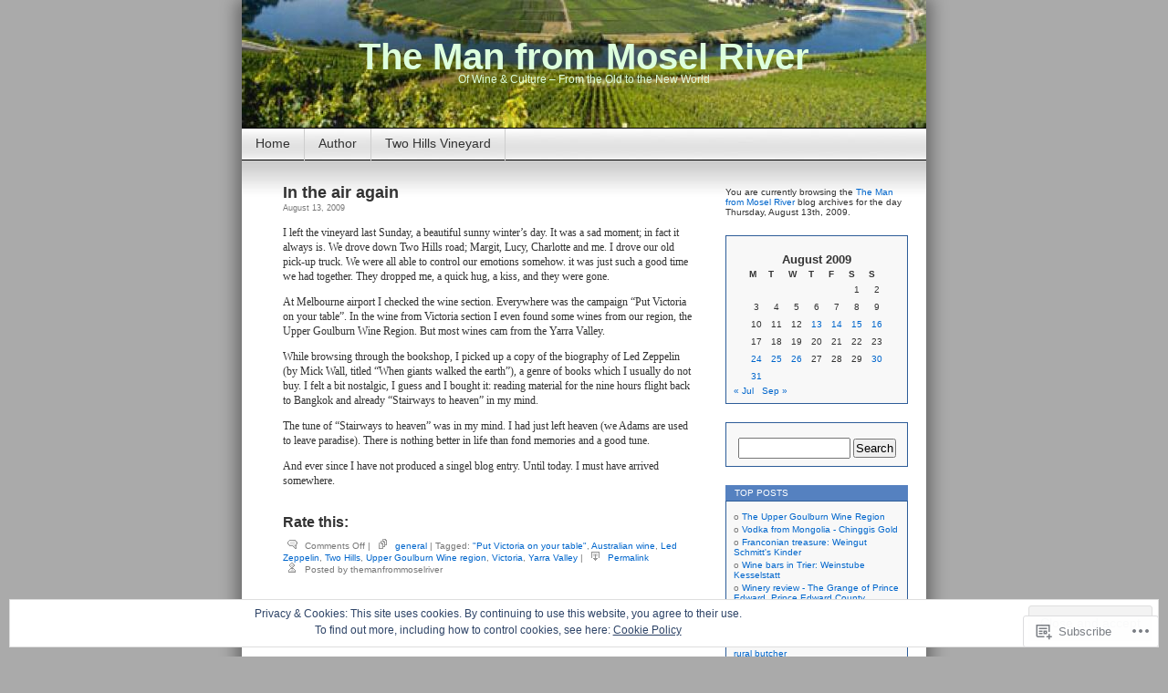

--- FILE ---
content_type: text/html; charset=UTF-8
request_url: https://themanfrommoselriver.com/2009/08/13/
body_size: 23995
content:
<!DOCTYPE html>
<html lang="en">
<head>
<meta charset="UTF-8" />
<title>13 | August | 2009 | The Man from Mosel River</title>
<link rel="profile" href="http://gmpg.org/xfn/11" />
<link rel="pingback" href="https://themanfrommoselriver.com/xmlrpc.php" />
<meta name='robots' content='max-image-preview:large' />

<!-- Async WordPress.com Remote Login -->
<script id="wpcom_remote_login_js">
var wpcom_remote_login_extra_auth = '';
function wpcom_remote_login_remove_dom_node_id( element_id ) {
	var dom_node = document.getElementById( element_id );
	if ( dom_node ) { dom_node.parentNode.removeChild( dom_node ); }
}
function wpcom_remote_login_remove_dom_node_classes( class_name ) {
	var dom_nodes = document.querySelectorAll( '.' + class_name );
	for ( var i = 0; i < dom_nodes.length; i++ ) {
		dom_nodes[ i ].parentNode.removeChild( dom_nodes[ i ] );
	}
}
function wpcom_remote_login_final_cleanup() {
	wpcom_remote_login_remove_dom_node_classes( "wpcom_remote_login_msg" );
	wpcom_remote_login_remove_dom_node_id( "wpcom_remote_login_key" );
	wpcom_remote_login_remove_dom_node_id( "wpcom_remote_login_validate" );
	wpcom_remote_login_remove_dom_node_id( "wpcom_remote_login_js" );
	wpcom_remote_login_remove_dom_node_id( "wpcom_request_access_iframe" );
	wpcom_remote_login_remove_dom_node_id( "wpcom_request_access_styles" );
}

// Watch for messages back from the remote login
window.addEventListener( "message", function( e ) {
	if ( e.origin === "https://r-login.wordpress.com" ) {
		var data = {};
		try {
			data = JSON.parse( e.data );
		} catch( e ) {
			wpcom_remote_login_final_cleanup();
			return;
		}

		if ( data.msg === 'LOGIN' ) {
			// Clean up the login check iframe
			wpcom_remote_login_remove_dom_node_id( "wpcom_remote_login_key" );

			var id_regex = new RegExp( /^[0-9]+$/ );
			var token_regex = new RegExp( /^.*|.*|.*$/ );
			if (
				token_regex.test( data.token )
				&& id_regex.test( data.wpcomid )
			) {
				// We have everything we need to ask for a login
				var script = document.createElement( "script" );
				script.setAttribute( "id", "wpcom_remote_login_validate" );
				script.src = '/remote-login.php?wpcom_remote_login=validate'
					+ '&wpcomid=' + data.wpcomid
					+ '&token=' + encodeURIComponent( data.token )
					+ '&host=' + window.location.protocol
					+ '//' + window.location.hostname
					+ '&postid=4496'
					+ '&is_singular=';
				document.body.appendChild( script );
			}

			return;
		}

		// Safari ITP, not logged in, so redirect
		if ( data.msg === 'LOGIN-REDIRECT' ) {
			window.location = 'https://wordpress.com/log-in?redirect_to=' + window.location.href;
			return;
		}

		// Safari ITP, storage access failed, remove the request
		if ( data.msg === 'LOGIN-REMOVE' ) {
			var css_zap = 'html { -webkit-transition: margin-top 1s; transition: margin-top 1s; } /* 9001 */ html { margin-top: 0 !important; } * html body { margin-top: 0 !important; } @media screen and ( max-width: 782px ) { html { margin-top: 0 !important; } * html body { margin-top: 0 !important; } }';
			var style_zap = document.createElement( 'style' );
			style_zap.type = 'text/css';
			style_zap.appendChild( document.createTextNode( css_zap ) );
			document.body.appendChild( style_zap );

			var e = document.getElementById( 'wpcom_request_access_iframe' );
			e.parentNode.removeChild( e );

			document.cookie = 'wordpress_com_login_access=denied; path=/; max-age=31536000';

			return;
		}

		// Safari ITP
		if ( data.msg === 'REQUEST_ACCESS' ) {
			console.log( 'request access: safari' );

			// Check ITP iframe enable/disable knob
			if ( wpcom_remote_login_extra_auth !== 'safari_itp_iframe' ) {
				return;
			}

			// If we are in a "private window" there is no ITP.
			var private_window = false;
			try {
				var opendb = window.openDatabase( null, null, null, null );
			} catch( e ) {
				private_window = true;
			}

			if ( private_window ) {
				console.log( 'private window' );
				return;
			}

			var iframe = document.createElement( 'iframe' );
			iframe.id = 'wpcom_request_access_iframe';
			iframe.setAttribute( 'scrolling', 'no' );
			iframe.setAttribute( 'sandbox', 'allow-storage-access-by-user-activation allow-scripts allow-same-origin allow-top-navigation-by-user-activation' );
			iframe.src = 'https://r-login.wordpress.com/remote-login.php?wpcom_remote_login=request_access&origin=' + encodeURIComponent( data.origin ) + '&wpcomid=' + encodeURIComponent( data.wpcomid );

			var css = 'html { -webkit-transition: margin-top 1s; transition: margin-top 1s; } /* 9001 */ html { margin-top: 46px !important; } * html body { margin-top: 46px !important; } @media screen and ( max-width: 660px ) { html { margin-top: 71px !important; } * html body { margin-top: 71px !important; } #wpcom_request_access_iframe { display: block; height: 71px !important; } } #wpcom_request_access_iframe { border: 0px; height: 46px; position: fixed; top: 0; left: 0; width: 100%; min-width: 100%; z-index: 99999; background: #23282d; } ';

			var style = document.createElement( 'style' );
			style.type = 'text/css';
			style.id = 'wpcom_request_access_styles';
			style.appendChild( document.createTextNode( css ) );
			document.body.appendChild( style );

			document.body.appendChild( iframe );
		}

		if ( data.msg === 'DONE' ) {
			wpcom_remote_login_final_cleanup();
		}
	}
}, false );

// Inject the remote login iframe after the page has had a chance to load
// more critical resources
window.addEventListener( "DOMContentLoaded", function( e ) {
	var iframe = document.createElement( "iframe" );
	iframe.style.display = "none";
	iframe.setAttribute( "scrolling", "no" );
	iframe.setAttribute( "id", "wpcom_remote_login_key" );
	iframe.src = "https://r-login.wordpress.com/remote-login.php"
		+ "?wpcom_remote_login=key"
		+ "&origin=aHR0cHM6Ly90aGVtYW5mcm9tbW9zZWxyaXZlci5jb20%3D"
		+ "&wpcomid=640639"
		+ "&time=" + Math.floor( Date.now() / 1000 );
	document.body.appendChild( iframe );
}, false );
</script>
<link rel='dns-prefetch' href='//s0.wp.com' />
<link rel="alternate" type="application/rss+xml" title="The Man from Mosel River &raquo; Feed" href="https://themanfrommoselriver.com/feed/" />
<link rel="alternate" type="application/rss+xml" title="The Man from Mosel River &raquo; Comments Feed" href="https://themanfrommoselriver.com/comments/feed/" />
	<script type="text/javascript">
		/* <![CDATA[ */
		function addLoadEvent(func) {
			var oldonload = window.onload;
			if (typeof window.onload != 'function') {
				window.onload = func;
			} else {
				window.onload = function () {
					oldonload();
					func();
				}
			}
		}
		/* ]]> */
	</script>
	<link crossorigin='anonymous' rel='stylesheet' id='all-css-0-1' href='/_static/??/wp-content/mu-plugins/widgets/eu-cookie-law/templates/style.css,/wp-content/mu-plugins/infinity/themes/pub/contempt.css?m=1642463000j&cssminify=yes' type='text/css' media='all' />
<style id='wp-emoji-styles-inline-css'>

	img.wp-smiley, img.emoji {
		display: inline !important;
		border: none !important;
		box-shadow: none !important;
		height: 1em !important;
		width: 1em !important;
		margin: 0 0.07em !important;
		vertical-align: -0.1em !important;
		background: none !important;
		padding: 0 !important;
	}
/*# sourceURL=wp-emoji-styles-inline-css */
</style>
<link crossorigin='anonymous' rel='stylesheet' id='all-css-2-1' href='/wp-content/plugins/gutenberg-core/v22.2.0/build/styles/block-library/style.css?m=1764855221i&cssminify=yes' type='text/css' media='all' />
<style id='wp-block-library-inline-css'>
.has-text-align-justify {
	text-align:justify;
}
.has-text-align-justify{text-align:justify;}

/*# sourceURL=wp-block-library-inline-css */
</style><style id='global-styles-inline-css'>
:root{--wp--preset--aspect-ratio--square: 1;--wp--preset--aspect-ratio--4-3: 4/3;--wp--preset--aspect-ratio--3-4: 3/4;--wp--preset--aspect-ratio--3-2: 3/2;--wp--preset--aspect-ratio--2-3: 2/3;--wp--preset--aspect-ratio--16-9: 16/9;--wp--preset--aspect-ratio--9-16: 9/16;--wp--preset--color--black: #000000;--wp--preset--color--cyan-bluish-gray: #abb8c3;--wp--preset--color--white: #ffffff;--wp--preset--color--pale-pink: #f78da7;--wp--preset--color--vivid-red: #cf2e2e;--wp--preset--color--luminous-vivid-orange: #ff6900;--wp--preset--color--luminous-vivid-amber: #fcb900;--wp--preset--color--light-green-cyan: #7bdcb5;--wp--preset--color--vivid-green-cyan: #00d084;--wp--preset--color--pale-cyan-blue: #8ed1fc;--wp--preset--color--vivid-cyan-blue: #0693e3;--wp--preset--color--vivid-purple: #9b51e0;--wp--preset--gradient--vivid-cyan-blue-to-vivid-purple: linear-gradient(135deg,rgb(6,147,227) 0%,rgb(155,81,224) 100%);--wp--preset--gradient--light-green-cyan-to-vivid-green-cyan: linear-gradient(135deg,rgb(122,220,180) 0%,rgb(0,208,130) 100%);--wp--preset--gradient--luminous-vivid-amber-to-luminous-vivid-orange: linear-gradient(135deg,rgb(252,185,0) 0%,rgb(255,105,0) 100%);--wp--preset--gradient--luminous-vivid-orange-to-vivid-red: linear-gradient(135deg,rgb(255,105,0) 0%,rgb(207,46,46) 100%);--wp--preset--gradient--very-light-gray-to-cyan-bluish-gray: linear-gradient(135deg,rgb(238,238,238) 0%,rgb(169,184,195) 100%);--wp--preset--gradient--cool-to-warm-spectrum: linear-gradient(135deg,rgb(74,234,220) 0%,rgb(151,120,209) 20%,rgb(207,42,186) 40%,rgb(238,44,130) 60%,rgb(251,105,98) 80%,rgb(254,248,76) 100%);--wp--preset--gradient--blush-light-purple: linear-gradient(135deg,rgb(255,206,236) 0%,rgb(152,150,240) 100%);--wp--preset--gradient--blush-bordeaux: linear-gradient(135deg,rgb(254,205,165) 0%,rgb(254,45,45) 50%,rgb(107,0,62) 100%);--wp--preset--gradient--luminous-dusk: linear-gradient(135deg,rgb(255,203,112) 0%,rgb(199,81,192) 50%,rgb(65,88,208) 100%);--wp--preset--gradient--pale-ocean: linear-gradient(135deg,rgb(255,245,203) 0%,rgb(182,227,212) 50%,rgb(51,167,181) 100%);--wp--preset--gradient--electric-grass: linear-gradient(135deg,rgb(202,248,128) 0%,rgb(113,206,126) 100%);--wp--preset--gradient--midnight: linear-gradient(135deg,rgb(2,3,129) 0%,rgb(40,116,252) 100%);--wp--preset--font-size--small: 13px;--wp--preset--font-size--medium: 20px;--wp--preset--font-size--large: 36px;--wp--preset--font-size--x-large: 42px;--wp--preset--font-family--albert-sans: 'Albert Sans', sans-serif;--wp--preset--font-family--alegreya: Alegreya, serif;--wp--preset--font-family--arvo: Arvo, serif;--wp--preset--font-family--bodoni-moda: 'Bodoni Moda', serif;--wp--preset--font-family--bricolage-grotesque: 'Bricolage Grotesque', sans-serif;--wp--preset--font-family--cabin: Cabin, sans-serif;--wp--preset--font-family--chivo: Chivo, sans-serif;--wp--preset--font-family--commissioner: Commissioner, sans-serif;--wp--preset--font-family--cormorant: Cormorant, serif;--wp--preset--font-family--courier-prime: 'Courier Prime', monospace;--wp--preset--font-family--crimson-pro: 'Crimson Pro', serif;--wp--preset--font-family--dm-mono: 'DM Mono', monospace;--wp--preset--font-family--dm-sans: 'DM Sans', sans-serif;--wp--preset--font-family--dm-serif-display: 'DM Serif Display', serif;--wp--preset--font-family--domine: Domine, serif;--wp--preset--font-family--eb-garamond: 'EB Garamond', serif;--wp--preset--font-family--epilogue: Epilogue, sans-serif;--wp--preset--font-family--fahkwang: Fahkwang, sans-serif;--wp--preset--font-family--figtree: Figtree, sans-serif;--wp--preset--font-family--fira-sans: 'Fira Sans', sans-serif;--wp--preset--font-family--fjalla-one: 'Fjalla One', sans-serif;--wp--preset--font-family--fraunces: Fraunces, serif;--wp--preset--font-family--gabarito: Gabarito, system-ui;--wp--preset--font-family--ibm-plex-mono: 'IBM Plex Mono', monospace;--wp--preset--font-family--ibm-plex-sans: 'IBM Plex Sans', sans-serif;--wp--preset--font-family--ibarra-real-nova: 'Ibarra Real Nova', serif;--wp--preset--font-family--instrument-serif: 'Instrument Serif', serif;--wp--preset--font-family--inter: Inter, sans-serif;--wp--preset--font-family--josefin-sans: 'Josefin Sans', sans-serif;--wp--preset--font-family--jost: Jost, sans-serif;--wp--preset--font-family--libre-baskerville: 'Libre Baskerville', serif;--wp--preset--font-family--libre-franklin: 'Libre Franklin', sans-serif;--wp--preset--font-family--literata: Literata, serif;--wp--preset--font-family--lora: Lora, serif;--wp--preset--font-family--merriweather: Merriweather, serif;--wp--preset--font-family--montserrat: Montserrat, sans-serif;--wp--preset--font-family--newsreader: Newsreader, serif;--wp--preset--font-family--noto-sans-mono: 'Noto Sans Mono', sans-serif;--wp--preset--font-family--nunito: Nunito, sans-serif;--wp--preset--font-family--open-sans: 'Open Sans', sans-serif;--wp--preset--font-family--overpass: Overpass, sans-serif;--wp--preset--font-family--pt-serif: 'PT Serif', serif;--wp--preset--font-family--petrona: Petrona, serif;--wp--preset--font-family--piazzolla: Piazzolla, serif;--wp--preset--font-family--playfair-display: 'Playfair Display', serif;--wp--preset--font-family--plus-jakarta-sans: 'Plus Jakarta Sans', sans-serif;--wp--preset--font-family--poppins: Poppins, sans-serif;--wp--preset--font-family--raleway: Raleway, sans-serif;--wp--preset--font-family--roboto: Roboto, sans-serif;--wp--preset--font-family--roboto-slab: 'Roboto Slab', serif;--wp--preset--font-family--rubik: Rubik, sans-serif;--wp--preset--font-family--rufina: Rufina, serif;--wp--preset--font-family--sora: Sora, sans-serif;--wp--preset--font-family--source-sans-3: 'Source Sans 3', sans-serif;--wp--preset--font-family--source-serif-4: 'Source Serif 4', serif;--wp--preset--font-family--space-mono: 'Space Mono', monospace;--wp--preset--font-family--syne: Syne, sans-serif;--wp--preset--font-family--texturina: Texturina, serif;--wp--preset--font-family--urbanist: Urbanist, sans-serif;--wp--preset--font-family--work-sans: 'Work Sans', sans-serif;--wp--preset--spacing--20: 0.44rem;--wp--preset--spacing--30: 0.67rem;--wp--preset--spacing--40: 1rem;--wp--preset--spacing--50: 1.5rem;--wp--preset--spacing--60: 2.25rem;--wp--preset--spacing--70: 3.38rem;--wp--preset--spacing--80: 5.06rem;--wp--preset--shadow--natural: 6px 6px 9px rgba(0, 0, 0, 0.2);--wp--preset--shadow--deep: 12px 12px 50px rgba(0, 0, 0, 0.4);--wp--preset--shadow--sharp: 6px 6px 0px rgba(0, 0, 0, 0.2);--wp--preset--shadow--outlined: 6px 6px 0px -3px rgb(255, 255, 255), 6px 6px rgb(0, 0, 0);--wp--preset--shadow--crisp: 6px 6px 0px rgb(0, 0, 0);}:where(.is-layout-flex){gap: 0.5em;}:where(.is-layout-grid){gap: 0.5em;}body .is-layout-flex{display: flex;}.is-layout-flex{flex-wrap: wrap;align-items: center;}.is-layout-flex > :is(*, div){margin: 0;}body .is-layout-grid{display: grid;}.is-layout-grid > :is(*, div){margin: 0;}:where(.wp-block-columns.is-layout-flex){gap: 2em;}:where(.wp-block-columns.is-layout-grid){gap: 2em;}:where(.wp-block-post-template.is-layout-flex){gap: 1.25em;}:where(.wp-block-post-template.is-layout-grid){gap: 1.25em;}.has-black-color{color: var(--wp--preset--color--black) !important;}.has-cyan-bluish-gray-color{color: var(--wp--preset--color--cyan-bluish-gray) !important;}.has-white-color{color: var(--wp--preset--color--white) !important;}.has-pale-pink-color{color: var(--wp--preset--color--pale-pink) !important;}.has-vivid-red-color{color: var(--wp--preset--color--vivid-red) !important;}.has-luminous-vivid-orange-color{color: var(--wp--preset--color--luminous-vivid-orange) !important;}.has-luminous-vivid-amber-color{color: var(--wp--preset--color--luminous-vivid-amber) !important;}.has-light-green-cyan-color{color: var(--wp--preset--color--light-green-cyan) !important;}.has-vivid-green-cyan-color{color: var(--wp--preset--color--vivid-green-cyan) !important;}.has-pale-cyan-blue-color{color: var(--wp--preset--color--pale-cyan-blue) !important;}.has-vivid-cyan-blue-color{color: var(--wp--preset--color--vivid-cyan-blue) !important;}.has-vivid-purple-color{color: var(--wp--preset--color--vivid-purple) !important;}.has-black-background-color{background-color: var(--wp--preset--color--black) !important;}.has-cyan-bluish-gray-background-color{background-color: var(--wp--preset--color--cyan-bluish-gray) !important;}.has-white-background-color{background-color: var(--wp--preset--color--white) !important;}.has-pale-pink-background-color{background-color: var(--wp--preset--color--pale-pink) !important;}.has-vivid-red-background-color{background-color: var(--wp--preset--color--vivid-red) !important;}.has-luminous-vivid-orange-background-color{background-color: var(--wp--preset--color--luminous-vivid-orange) !important;}.has-luminous-vivid-amber-background-color{background-color: var(--wp--preset--color--luminous-vivid-amber) !important;}.has-light-green-cyan-background-color{background-color: var(--wp--preset--color--light-green-cyan) !important;}.has-vivid-green-cyan-background-color{background-color: var(--wp--preset--color--vivid-green-cyan) !important;}.has-pale-cyan-blue-background-color{background-color: var(--wp--preset--color--pale-cyan-blue) !important;}.has-vivid-cyan-blue-background-color{background-color: var(--wp--preset--color--vivid-cyan-blue) !important;}.has-vivid-purple-background-color{background-color: var(--wp--preset--color--vivid-purple) !important;}.has-black-border-color{border-color: var(--wp--preset--color--black) !important;}.has-cyan-bluish-gray-border-color{border-color: var(--wp--preset--color--cyan-bluish-gray) !important;}.has-white-border-color{border-color: var(--wp--preset--color--white) !important;}.has-pale-pink-border-color{border-color: var(--wp--preset--color--pale-pink) !important;}.has-vivid-red-border-color{border-color: var(--wp--preset--color--vivid-red) !important;}.has-luminous-vivid-orange-border-color{border-color: var(--wp--preset--color--luminous-vivid-orange) !important;}.has-luminous-vivid-amber-border-color{border-color: var(--wp--preset--color--luminous-vivid-amber) !important;}.has-light-green-cyan-border-color{border-color: var(--wp--preset--color--light-green-cyan) !important;}.has-vivid-green-cyan-border-color{border-color: var(--wp--preset--color--vivid-green-cyan) !important;}.has-pale-cyan-blue-border-color{border-color: var(--wp--preset--color--pale-cyan-blue) !important;}.has-vivid-cyan-blue-border-color{border-color: var(--wp--preset--color--vivid-cyan-blue) !important;}.has-vivid-purple-border-color{border-color: var(--wp--preset--color--vivid-purple) !important;}.has-vivid-cyan-blue-to-vivid-purple-gradient-background{background: var(--wp--preset--gradient--vivid-cyan-blue-to-vivid-purple) !important;}.has-light-green-cyan-to-vivid-green-cyan-gradient-background{background: var(--wp--preset--gradient--light-green-cyan-to-vivid-green-cyan) !important;}.has-luminous-vivid-amber-to-luminous-vivid-orange-gradient-background{background: var(--wp--preset--gradient--luminous-vivid-amber-to-luminous-vivid-orange) !important;}.has-luminous-vivid-orange-to-vivid-red-gradient-background{background: var(--wp--preset--gradient--luminous-vivid-orange-to-vivid-red) !important;}.has-very-light-gray-to-cyan-bluish-gray-gradient-background{background: var(--wp--preset--gradient--very-light-gray-to-cyan-bluish-gray) !important;}.has-cool-to-warm-spectrum-gradient-background{background: var(--wp--preset--gradient--cool-to-warm-spectrum) !important;}.has-blush-light-purple-gradient-background{background: var(--wp--preset--gradient--blush-light-purple) !important;}.has-blush-bordeaux-gradient-background{background: var(--wp--preset--gradient--blush-bordeaux) !important;}.has-luminous-dusk-gradient-background{background: var(--wp--preset--gradient--luminous-dusk) !important;}.has-pale-ocean-gradient-background{background: var(--wp--preset--gradient--pale-ocean) !important;}.has-electric-grass-gradient-background{background: var(--wp--preset--gradient--electric-grass) !important;}.has-midnight-gradient-background{background: var(--wp--preset--gradient--midnight) !important;}.has-small-font-size{font-size: var(--wp--preset--font-size--small) !important;}.has-medium-font-size{font-size: var(--wp--preset--font-size--medium) !important;}.has-large-font-size{font-size: var(--wp--preset--font-size--large) !important;}.has-x-large-font-size{font-size: var(--wp--preset--font-size--x-large) !important;}.has-albert-sans-font-family{font-family: var(--wp--preset--font-family--albert-sans) !important;}.has-alegreya-font-family{font-family: var(--wp--preset--font-family--alegreya) !important;}.has-arvo-font-family{font-family: var(--wp--preset--font-family--arvo) !important;}.has-bodoni-moda-font-family{font-family: var(--wp--preset--font-family--bodoni-moda) !important;}.has-bricolage-grotesque-font-family{font-family: var(--wp--preset--font-family--bricolage-grotesque) !important;}.has-cabin-font-family{font-family: var(--wp--preset--font-family--cabin) !important;}.has-chivo-font-family{font-family: var(--wp--preset--font-family--chivo) !important;}.has-commissioner-font-family{font-family: var(--wp--preset--font-family--commissioner) !important;}.has-cormorant-font-family{font-family: var(--wp--preset--font-family--cormorant) !important;}.has-courier-prime-font-family{font-family: var(--wp--preset--font-family--courier-prime) !important;}.has-crimson-pro-font-family{font-family: var(--wp--preset--font-family--crimson-pro) !important;}.has-dm-mono-font-family{font-family: var(--wp--preset--font-family--dm-mono) !important;}.has-dm-sans-font-family{font-family: var(--wp--preset--font-family--dm-sans) !important;}.has-dm-serif-display-font-family{font-family: var(--wp--preset--font-family--dm-serif-display) !important;}.has-domine-font-family{font-family: var(--wp--preset--font-family--domine) !important;}.has-eb-garamond-font-family{font-family: var(--wp--preset--font-family--eb-garamond) !important;}.has-epilogue-font-family{font-family: var(--wp--preset--font-family--epilogue) !important;}.has-fahkwang-font-family{font-family: var(--wp--preset--font-family--fahkwang) !important;}.has-figtree-font-family{font-family: var(--wp--preset--font-family--figtree) !important;}.has-fira-sans-font-family{font-family: var(--wp--preset--font-family--fira-sans) !important;}.has-fjalla-one-font-family{font-family: var(--wp--preset--font-family--fjalla-one) !important;}.has-fraunces-font-family{font-family: var(--wp--preset--font-family--fraunces) !important;}.has-gabarito-font-family{font-family: var(--wp--preset--font-family--gabarito) !important;}.has-ibm-plex-mono-font-family{font-family: var(--wp--preset--font-family--ibm-plex-mono) !important;}.has-ibm-plex-sans-font-family{font-family: var(--wp--preset--font-family--ibm-plex-sans) !important;}.has-ibarra-real-nova-font-family{font-family: var(--wp--preset--font-family--ibarra-real-nova) !important;}.has-instrument-serif-font-family{font-family: var(--wp--preset--font-family--instrument-serif) !important;}.has-inter-font-family{font-family: var(--wp--preset--font-family--inter) !important;}.has-josefin-sans-font-family{font-family: var(--wp--preset--font-family--josefin-sans) !important;}.has-jost-font-family{font-family: var(--wp--preset--font-family--jost) !important;}.has-libre-baskerville-font-family{font-family: var(--wp--preset--font-family--libre-baskerville) !important;}.has-libre-franklin-font-family{font-family: var(--wp--preset--font-family--libre-franklin) !important;}.has-literata-font-family{font-family: var(--wp--preset--font-family--literata) !important;}.has-lora-font-family{font-family: var(--wp--preset--font-family--lora) !important;}.has-merriweather-font-family{font-family: var(--wp--preset--font-family--merriweather) !important;}.has-montserrat-font-family{font-family: var(--wp--preset--font-family--montserrat) !important;}.has-newsreader-font-family{font-family: var(--wp--preset--font-family--newsreader) !important;}.has-noto-sans-mono-font-family{font-family: var(--wp--preset--font-family--noto-sans-mono) !important;}.has-nunito-font-family{font-family: var(--wp--preset--font-family--nunito) !important;}.has-open-sans-font-family{font-family: var(--wp--preset--font-family--open-sans) !important;}.has-overpass-font-family{font-family: var(--wp--preset--font-family--overpass) !important;}.has-pt-serif-font-family{font-family: var(--wp--preset--font-family--pt-serif) !important;}.has-petrona-font-family{font-family: var(--wp--preset--font-family--petrona) !important;}.has-piazzolla-font-family{font-family: var(--wp--preset--font-family--piazzolla) !important;}.has-playfair-display-font-family{font-family: var(--wp--preset--font-family--playfair-display) !important;}.has-plus-jakarta-sans-font-family{font-family: var(--wp--preset--font-family--plus-jakarta-sans) !important;}.has-poppins-font-family{font-family: var(--wp--preset--font-family--poppins) !important;}.has-raleway-font-family{font-family: var(--wp--preset--font-family--raleway) !important;}.has-roboto-font-family{font-family: var(--wp--preset--font-family--roboto) !important;}.has-roboto-slab-font-family{font-family: var(--wp--preset--font-family--roboto-slab) !important;}.has-rubik-font-family{font-family: var(--wp--preset--font-family--rubik) !important;}.has-rufina-font-family{font-family: var(--wp--preset--font-family--rufina) !important;}.has-sora-font-family{font-family: var(--wp--preset--font-family--sora) !important;}.has-source-sans-3-font-family{font-family: var(--wp--preset--font-family--source-sans-3) !important;}.has-source-serif-4-font-family{font-family: var(--wp--preset--font-family--source-serif-4) !important;}.has-space-mono-font-family{font-family: var(--wp--preset--font-family--space-mono) !important;}.has-syne-font-family{font-family: var(--wp--preset--font-family--syne) !important;}.has-texturina-font-family{font-family: var(--wp--preset--font-family--texturina) !important;}.has-urbanist-font-family{font-family: var(--wp--preset--font-family--urbanist) !important;}.has-work-sans-font-family{font-family: var(--wp--preset--font-family--work-sans) !important;}
/*# sourceURL=global-styles-inline-css */
</style>

<style id='classic-theme-styles-inline-css'>
/*! This file is auto-generated */
.wp-block-button__link{color:#fff;background-color:#32373c;border-radius:9999px;box-shadow:none;text-decoration:none;padding:calc(.667em + 2px) calc(1.333em + 2px);font-size:1.125em}.wp-block-file__button{background:#32373c;color:#fff;text-decoration:none}
/*# sourceURL=/wp-includes/css/classic-themes.min.css */
</style>
<link crossorigin='anonymous' rel='stylesheet' id='all-css-4-1' href='/_static/??-eJyFkEkOwjAMRS+EaxUqhgXiLB1MCMRNFLsMt8eAmIRUNpb99Z8nPCVoY6/UK6YwON8LtrEJsT0ITotyWZQgnlMgyHQsKuy86MsBopdARSsywY9GPMC7VybTOdV6czB1vqZAbLYx7OQ7R2q4PHNQOo8jycZA06RMImCR/cCgO5slP9xDxjQ0eJc4Kf69JZNd7Sx1973e5RjkKIL9qlYf+68CtqH2+YZueF0uqnK+ms2m8/0VL+SVkw==&cssminify=yes' type='text/css' media='all' />
<link crossorigin='anonymous' rel='stylesheet' id='print-css-5-1' href='/wp-content/mu-plugins/global-print/global-print.css?m=1465851035i&cssminify=yes' type='text/css' media='print' />
<style id='jetpack-global-styles-frontend-style-inline-css'>
:root { --font-headings: unset; --font-base: unset; --font-headings-default: -apple-system,BlinkMacSystemFont,"Segoe UI",Roboto,Oxygen-Sans,Ubuntu,Cantarell,"Helvetica Neue",sans-serif; --font-base-default: -apple-system,BlinkMacSystemFont,"Segoe UI",Roboto,Oxygen-Sans,Ubuntu,Cantarell,"Helvetica Neue",sans-serif;}
/*# sourceURL=jetpack-global-styles-frontend-style-inline-css */
</style>
<link crossorigin='anonymous' rel='stylesheet' id='all-css-8-1' href='/wp-content/themes/h4/global.css?m=1420737423i&cssminify=yes' type='text/css' media='all' />
<script type="text/javascript" id="wpcom-actionbar-placeholder-js-extra">
/* <![CDATA[ */
var actionbardata = {"siteID":"640639","postID":"0","siteURL":"https://themanfrommoselriver.com","xhrURL":"https://themanfrommoselriver.com/wp-admin/admin-ajax.php","nonce":"7ed99205b0","isLoggedIn":"","statusMessage":"","subsEmailDefault":"instantly","proxyScriptUrl":"https://s0.wp.com/wp-content/js/wpcom-proxy-request.js?m=1513050504i&amp;ver=20211021","i18n":{"followedText":"New posts from this site will now appear in your \u003Ca href=\"https://wordpress.com/reader\"\u003EReader\u003C/a\u003E","foldBar":"Collapse this bar","unfoldBar":"Expand this bar","shortLinkCopied":"Shortlink copied to clipboard."}};
//# sourceURL=wpcom-actionbar-placeholder-js-extra
/* ]]> */
</script>
<script type="text/javascript" id="jetpack-mu-wpcom-settings-js-before">
/* <![CDATA[ */
var JETPACK_MU_WPCOM_SETTINGS = {"assetsUrl":"https://s0.wp.com/wp-content/mu-plugins/jetpack-mu-wpcom-plugin/sun/jetpack_vendor/automattic/jetpack-mu-wpcom/src/build/"};
//# sourceURL=jetpack-mu-wpcom-settings-js-before
/* ]]> */
</script>
<script crossorigin='anonymous' type='text/javascript'  src='/_static/??/wp-content/js/rlt-proxy.js,/wp-content/blog-plugins/wordads-classes/js/cmp/v2/cmp-non-gdpr.js?m=1720530689j'></script>
<script type="text/javascript" id="rlt-proxy-js-after">
/* <![CDATA[ */
	rltInitialize( {"token":null,"iframeOrigins":["https:\/\/widgets.wp.com"]} );
//# sourceURL=rlt-proxy-js-after
/* ]]> */
</script>
<link rel="EditURI" type="application/rsd+xml" title="RSD" href="https://themanfrommoselriver.wordpress.com/xmlrpc.php?rsd" />
<meta name="generator" content="WordPress.com" />

<!-- Jetpack Open Graph Tags -->
<meta property="og:type" content="website" />
<meta property="og:title" content="August 13, 2009 &#8211; The Man from Mosel River" />
<meta property="og:site_name" content="The Man from Mosel River" />
<meta property="og:image" content="https://secure.gravatar.com/blavatar/77d22e0344e8d1ddefa6366da784d1c3089ea0049f57f83c0e29d7a8e57fa856?s=200&#038;ts=1767986153" />
<meta property="og:image:width" content="200" />
<meta property="og:image:height" content="200" />
<meta property="og:image:alt" content="" />
<meta property="og:locale" content="en_US" />

<!-- End Jetpack Open Graph Tags -->
<link rel="shortcut icon" type="image/x-icon" href="https://secure.gravatar.com/blavatar/77d22e0344e8d1ddefa6366da784d1c3089ea0049f57f83c0e29d7a8e57fa856?s=32" sizes="16x16" />
<link rel="icon" type="image/x-icon" href="https://secure.gravatar.com/blavatar/77d22e0344e8d1ddefa6366da784d1c3089ea0049f57f83c0e29d7a8e57fa856?s=32" sizes="16x16" />
<link rel="apple-touch-icon" href="https://secure.gravatar.com/blavatar/77d22e0344e8d1ddefa6366da784d1c3089ea0049f57f83c0e29d7a8e57fa856?s=114" />
<link rel='openid.server' href='https://themanfrommoselriver.com/?openidserver=1' />
<link rel='openid.delegate' href='https://themanfrommoselriver.com/' />
<link rel="search" type="application/opensearchdescription+xml" href="https://themanfrommoselriver.com/osd.xml" title="The Man from Mosel River" />
<link rel="search" type="application/opensearchdescription+xml" href="https://s1.wp.com/opensearch.xml" title="WordPress.com" />
<meta name="description" content="1 post published by themanfrommoselriver on August 13, 2009" />
<style type="text/css">
#headerimg{
	background: url(https://themanfrommoselriver.com/wp-content/uploads/2007/01/cropped-regions_mosel_saar_ruwer.jpg) no-repeat;
}
#header h1 a, .description {
	color:#DDFFDD;
}
</style>
		<script type="text/javascript">

			window.doNotSellCallback = function() {

				var linkElements = [
					'a[href="https://wordpress.com/?ref=footer_blog"]',
					'a[href="https://wordpress.com/?ref=footer_website"]',
					'a[href="https://wordpress.com/?ref=vertical_footer"]',
					'a[href^="https://wordpress.com/?ref=footer_segment_"]',
				].join(',');

				var dnsLink = document.createElement( 'a' );
				dnsLink.href = 'https://wordpress.com/advertising-program-optout/';
				dnsLink.classList.add( 'do-not-sell-link' );
				dnsLink.rel = 'nofollow';
				dnsLink.style.marginLeft = '0.5em';
				dnsLink.textContent = 'Do Not Sell or Share My Personal Information';

				var creditLinks = document.querySelectorAll( linkElements );

				if ( 0 === creditLinks.length ) {
					return false;
				}

				Array.prototype.forEach.call( creditLinks, function( el ) {
					el.insertAdjacentElement( 'afterend', dnsLink );
				});

				return true;
			};

		</script>
		<script type="text/javascript">
	window.google_analytics_uacct = "UA-52447-2";
</script>

<script type="text/javascript">
	var _gaq = _gaq || [];
	_gaq.push(['_setAccount', 'UA-52447-2']);
	_gaq.push(['_gat._anonymizeIp']);
	_gaq.push(['_setDomainName', 'none']);
	_gaq.push(['_setAllowLinker', true]);
	_gaq.push(['_initData']);
	_gaq.push(['_trackPageview']);

	(function() {
		var ga = document.createElement('script'); ga.type = 'text/javascript'; ga.async = true;
		ga.src = ('https:' == document.location.protocol ? 'https://ssl' : 'http://www') + '.google-analytics.com/ga.js';
		(document.getElementsByTagName('head')[0] || document.getElementsByTagName('body')[0]).appendChild(ga);
	})();
</script>
<link crossorigin='anonymous' rel='stylesheet' id='all-css-0-3' href='/_static/??-eJyNzMsKAjEMheEXshPqBXUhPoo4bRgytmkwCYNvbwdm487d+eDwwyIhNTZkg+pBik/ECjOaPNNrM6gz1Ja9oMJCeUJTsCZBmval9ik4JNUd/F17ECcYnUruHDW9SYxa//5oqMRr+F5v8Xw6XC/xGPfzF3aEQ7Q=&cssminify=yes' type='text/css' media='all' />
</head>
<body class="archive date wp-theme-pubcontempt customizer-styles-applied jetpack-reblog-enabled">

<div id="page">

<div id="header">
	<div id="headerimg" onclick="location.href='https://themanfrommoselriver.com';" style="cursor: pointer;">
		<h1><a href="https://themanfrommoselriver.com/">The Man from Mosel River</a></h1>
		<div class="description">Of Wine &amp; Culture &#8211; From the Old to the New World</div>
	</div>
</div>

<ul id="pagebar" class="menu pagebar"><li ><a href="https://themanfrommoselriver.com/">Home</a></li><li class="page_item page-item-2"><a href="https://themanfrommoselriver.com/about/">Author</a></li>
<li class="page_item page-item-5874"><a href="https://themanfrommoselriver.com/two-hills-vineyard/">Two Hills Vineyard</a></li>
</ul>

<div id="grad" style="height: 65px; width: 100%; background: url(https://s0.wp.com/wp-content/themes/pub/contempt/images/blue_flower/topgrad.jpg);">&nbsp;</div>

	<div id="content">

	
		
			<div class="post-4496 post type-post status-publish format-standard hentry category-general tag-put-victoria-on-your-table tag-australian-wine tag-led-zeppelin tag-two-hills tag-upper-goulburn-wine-region tag-victoria tag-yarra-valley" id="post-4496">
				<h2><a href="https://themanfrommoselriver.com/2009/08/13/in-the-air-again/" rel="bookmark">In the air&nbsp;again</a></h2>
				<small>August 13, 2009</small><br />


				<div class="entry">
					<p>I left the vineyard last Sunday, a beautiful sunny winter&#8217;s day. It was a sad moment; in fact it always is. We drove down Two Hills road; Margit, Lucy, Charlotte and me. I drove our old pick-up truck. We were all able to control our emotions somehow. it was just such a good time we had together. They dropped me, a quick hug, a kiss, and they were gone.</p>
<p>At Melbourne airport I checked the wine section. Everywhere was the campaign &#8220;Put Victoria on your table&#8221;. In the wine from Victoria section I even found some wines from our region, the Upper Goulburn Wine Region. But most wines cam from the Yarra Valley.</p>
<p>While browsing through the bookshop, I picked up a copy of the biography of Led Zeppelin (by Mick Wall, titled &#8220;When giants walked the earth&#8221;), a genre of books which I usually do not buy. I felt a bit nostalgic, I guess and I bought it: reading material for the nine hours flight back to Bangkok and already &#8220;Stairways to heaven&#8221; in my mind.</p>
<p>The tune of &#8220;Stairways to heaven&#8221; was in my mind. I had just left heaven (we Adams are used to leave paradise). There is nothing better in life than fond memories and a good tune.</p>
<p>And ever since I have not produced a singel blog entry. Until today. I must have arrived somewhere.</p>
<div id="jp-post-flair" class="sharedaddy sd-rating-enabled sd-sharing-enabled"><div class="sd-block sd-rating"><h3 class="sd-title">Rate this:</h3><div class="cs-rating pd-rating" id="pd_rating_holder_365435_post_4496"></div></div></div>									</div>

				<p class="postmetadata">
				<img src="https://s0.wp.com/wp-content/themes/pub/contempt/images/blog/speech_bubble.gif?m=1158640643i" alt="" /> <span>Comments Off<span class="screen-reader-text"> on In the air&nbsp;again</span></span>				| <img src="https://s0.wp.com/wp-content/themes/pub/contempt/images/blog/documents.gif?m=1158640643i" alt="" /> <a href="https://themanfrommoselriver.com/category/general/" rel="category tag">general</a>				 | Tagged: <a href="https://themanfrommoselriver.com/tag/put-victoria-on-your-table/" rel="tag">"Put Victoria on your table"</a>, <a href="https://themanfrommoselriver.com/tag/australian-wine/" rel="tag">Australian wine</a>, <a href="https://themanfrommoselriver.com/tag/led-zeppelin/" rel="tag">Led Zeppelin</a>, <a href="https://themanfrommoselriver.com/tag/two-hills/" rel="tag">Two Hills</a>, <a href="https://themanfrommoselriver.com/tag/upper-goulburn-wine-region/" rel="tag">Upper Goulburn Wine region</a>, <a href="https://themanfrommoselriver.com/tag/victoria/" rel="tag">Victoria</a>, <a href="https://themanfrommoselriver.com/tag/yarra-valley/" rel="tag">Yarra Valley</a>				 | <img src="https://s0.wp.com/wp-content/themes/pub/contempt/images/blog/permalink.gif?m=1158640643i" alt="" /> <a href="https://themanfrommoselriver.com/2009/08/13/in-the-air-again/" rel="bookmark" title="Permanent Link to In the air&nbsp;again">Permalink</a>
<br /><img src="https://s0.wp.com/wp-content/themes/pub/contempt/images/blog/figure_ver1.gif?m=1158640643i" alt="" /> Posted by themanfrommoselriver				</p>
			</div>
			<hr />
		
		<div class="navigation">
			<div class="alignleft"></div>
			<div class="alignright"></div>
		</div>

	
	</div>

	<div id="sidebar">
				<ul>

		 <li>

				<p>You are currently browsing the <a href="https://themanfrommoselriver.com/">The Man from Mosel River</a> blog archives for the day Thursday, August 13th, 2009.</p>

					</li> <li id="calendar-2" class="widget widget_calendar"><div id="calendar_wrap" class="calendar_wrap"><table id="wp-calendar" class="wp-calendar-table">
	<caption>August 2009</caption>
	<thead>
	<tr>
		<th scope="col" aria-label="Monday">M</th>
		<th scope="col" aria-label="Tuesday">T</th>
		<th scope="col" aria-label="Wednesday">W</th>
		<th scope="col" aria-label="Thursday">T</th>
		<th scope="col" aria-label="Friday">F</th>
		<th scope="col" aria-label="Saturday">S</th>
		<th scope="col" aria-label="Sunday">S</th>
	</tr>
	</thead>
	<tbody>
	<tr>
		<td colspan="5" class="pad">&nbsp;</td><td>1</td><td>2</td>
	</tr>
	<tr>
		<td>3</td><td>4</td><td>5</td><td>6</td><td>7</td><td>8</td><td>9</td>
	</tr>
	<tr>
		<td>10</td><td>11</td><td>12</td><td><a href="https://themanfrommoselriver.com/2009/08/13/" aria-label="Posts published on August 13, 2009">13</a></td><td><a href="https://themanfrommoselriver.com/2009/08/14/" aria-label="Posts published on August 14, 2009">14</a></td><td><a href="https://themanfrommoselriver.com/2009/08/15/" aria-label="Posts published on August 15, 2009">15</a></td><td><a href="https://themanfrommoselriver.com/2009/08/16/" aria-label="Posts published on August 16, 2009">16</a></td>
	</tr>
	<tr>
		<td>17</td><td>18</td><td>19</td><td>20</td><td>21</td><td>22</td><td>23</td>
	</tr>
	<tr>
		<td><a href="https://themanfrommoselriver.com/2009/08/24/" aria-label="Posts published on August 24, 2009">24</a></td><td><a href="https://themanfrommoselriver.com/2009/08/25/" aria-label="Posts published on August 25, 2009">25</a></td><td><a href="https://themanfrommoselriver.com/2009/08/26/" aria-label="Posts published on August 26, 2009">26</a></td><td>27</td><td>28</td><td>29</td><td><a href="https://themanfrommoselriver.com/2009/08/30/" aria-label="Posts published on August 30, 2009">30</a></td>
	</tr>
	<tr>
		<td><a href="https://themanfrommoselriver.com/2009/08/31/" aria-label="Posts published on August 31, 2009">31</a></td>
		<td class="pad" colspan="6">&nbsp;</td>
	</tr>
	</tbody>
	</table><nav aria-label="Previous and next months" class="wp-calendar-nav">
		<span class="wp-calendar-nav-prev"><a href="https://themanfrommoselriver.com/2009/07/">&laquo; Jul</a></span>
		<span class="pad">&nbsp;</span>
		<span class="wp-calendar-nav-next"><a href="https://themanfrommoselriver.com/2009/09/">Sep &raquo;</a></span>
	</nav></div></li>
<li id="search-2" class="widget widget_search"><form method="get" id="searchform" action="https://themanfrommoselriver.com/">
<div><label for="s" class="search-label">Search</label><input type="text" value="" name="s" id="s" />
<input type="submit" id="searchsubmit" value="Search" />
</div>
</form></li>
<li id="top-posts-2" class="widget widget_top-posts"><h2 class="widgettitle">Top Posts</h2>
<ul><li><a href="https://themanfrommoselriver.com/2007/02/01/the-upper-goulburn-wine-region/" class="bump-view" data-bump-view="tp">The Upper Goulburn Wine Region</a></li><li><a href="https://themanfrommoselriver.com/2011/08/31/vodka-from-mongolia-chinggis-gold/" class="bump-view" data-bump-view="tp">Vodka from Mongolia - Chinggis Gold</a></li><li><a href="https://themanfrommoselriver.com/2010/11/14/franconian-treasure-weingut-schmitts-kinder/" class="bump-view" data-bump-view="tp">Franconian treasure: Weingut Schmitt&#039;s Kinder</a></li><li><a href="https://themanfrommoselriver.com/2011/04/10/wine-bars-in-trier-weinstube-kesselstatt/" class="bump-view" data-bump-view="tp">Wine bars in Trier: Weinstube Kesselstatt</a></li><li><a href="https://themanfrommoselriver.com/2012/02/02/winery-review-the-grange-of-prince-edward-prince-edward-county-ontario/" class="bump-view" data-bump-view="tp">Winery review - The Grange of Prince Edward, Prince Edward County, Ontario </a></li><li><a href="https://themanfrommoselriver.com/2009/11/25/the-best-10-german-dry-riesling-wines/" class="bump-view" data-bump-view="tp">The best 10 German dry Riesling wines</a></li><li><a href="https://themanfrommoselriver.com/2012/01/20/the-best-butcher-far-and-wide-yeas-rural-butcher/" class="bump-view" data-bump-view="tp">The best butcher far and wide: Yea&#039;s rural butcher</a></li><li><a href="https://themanfrommoselriver.com/2007/09/26/karl-marx-and-mosel-wine/" class="bump-view" data-bump-view="tp">Karl Marx and Mosel wine</a></li><li><a href="https://themanfrommoselriver.com/2012/10/07/leone-catani-two-litre-bottles-of-nero-davola-from-sicily/" class="bump-view" data-bump-view="tp">Leone Catani - Two litre bottles of Nero d&#039;Avola from Sicily</a></li><li><a href="https://themanfrommoselriver.com/2008/02/26/ghin-ghin-olive-grove/" class="bump-view" data-bump-view="tp">Ghin Ghin Olive Grove</a></li></ul></li>

		<li id="recent-posts-2" class="widget widget_recent_entries">
		<h2 class="widgettitle">Recent Posts</h2>

		<ul>
											<li>
					<a href="https://themanfrommoselriver.com/2015/03/31/the-wine-industry-in-myanmar/">The wine industry in&nbsp;Myanmar</a>
									</li>
											<li>
					<a href="https://themanfrommoselriver.com/2015/02/25/the-days-are-just-packed/">The days are just&nbsp;packed!</a>
									</li>
											<li>
					<a href="https://themanfrommoselriver.com/2015/01/19/winstub-sthomas-stuebel-strasbourg-alsace/">Winstub: S&#8217;Thomas Stuebel, Strasbourg,&nbsp;Alsace</a>
									</li>
											<li>
					<a href="https://themanfrommoselriver.com/2014/12/30/2014-in-review/">2014 in review</a>
									</li>
											<li>
					<a href="https://themanfrommoselriver.com/2014/12/23/duas-quintas-douro-white-wine-from-portugal/">Duas Quintas, Douro &#8211; White wine from&nbsp;Portugal</a>
									</li>
					</ul>

		</li>
<li id="twitter-420153621" class="widget widget_twitter"><h2 class="widgettitle"><a href='http://twitter.com/ManfromMosel'>ManfromMosel</a></h2>
<a class="twitter-timeline" data-height="600" data-dnt="true" href="https://twitter.com/ManfromMosel">Tweets by ManfromMosel</a></li>
<li id="pages-2" class="widget widget_pages"><h2 class="widgettitle">Pages</h2>

			<ul>
				<li class="page_item page-item-2"><a href="https://themanfrommoselriver.com/about/">Author</a></li>
<li class="page_item page-item-5874"><a href="https://themanfrommoselriver.com/two-hills-vineyard/">Two Hills Vineyard</a></li>
			</ul>

			</li>
<li id="categories-1" class="widget widget_categories"><h2 class="widgettitle">a</h2>
<form action="https://themanfrommoselriver.com" method="get"><label class="screen-reader-text" for="cat">a</label><select  name='cat' id='cat' class='postform'>
	<option value='-1'>Select Category</option>
	<option class="level-0" value="1098">culture&nbsp;&nbsp;(202)</option>
	<option class="level-0" value="586">food&nbsp;&nbsp;(219)</option>
	<option class="level-0" value="5816">food and wine&nbsp;&nbsp;(177)</option>
	<option class="level-0" value="54">general&nbsp;&nbsp;(123)</option>
	<option class="level-0" value="75698">history and culture&nbsp;&nbsp;(61)</option>
	<option class="level-0" value="10702">Restaurant Review&nbsp;&nbsp;(55)</option>
	<option class="level-0" value="1">Uncategorized&nbsp;&nbsp;(13)</option>
	<option class="level-0" value="623148">vines&nbsp;&nbsp;(13)</option>
	<option class="level-0" value="2763367">vineyard management&nbsp;&nbsp;(12)</option>
	<option class="level-0" value="23991305">Vineyard profile&nbsp;&nbsp;(57)</option>
	<option class="level-0" value="15418">vineyards&nbsp;&nbsp;(164)</option>
	<option class="level-0" value="814">wine&nbsp;&nbsp;(389)</option>
	<option class="level-0" value="410433">wine bars&nbsp;&nbsp;(23)</option>
	<option class="level-0" value="353980">wine regions&nbsp;&nbsp;(277)</option>
	<option class="level-0" value="15417">wineries&nbsp;&nbsp;(179)</option>
</select>
</form><script type="text/javascript">
/* <![CDATA[ */

( ( dropdownId ) => {
	const dropdown = document.getElementById( dropdownId );
	function onSelectChange() {
		setTimeout( () => {
			if ( 'escape' === dropdown.dataset.lastkey ) {
				return;
			}
			if ( dropdown.value && parseInt( dropdown.value ) > 0 && dropdown instanceof HTMLSelectElement ) {
				dropdown.parentElement.submit();
			}
		}, 250 );
	}
	function onKeyUp( event ) {
		if ( 'Escape' === event.key ) {
			dropdown.dataset.lastkey = 'escape';
		} else {
			delete dropdown.dataset.lastkey;
		}
	}
	function onClick() {
		delete dropdown.dataset.lastkey;
	}
	dropdown.addEventListener( 'keyup', onKeyUp );
	dropdown.addEventListener( 'click', onClick );
	dropdown.addEventListener( 'change', onSelectChange );
})( "cat" );

//# sourceURL=WP_Widget_Categories%3A%3Awidget
/* ]]> */
</script>
</li>
<li id="tag_cloud-2" class="widget widget_tag_cloud"><h2 class="widgettitle"></h2>
<div style="overflow: hidden;"><a href="https://themanfrommoselriver.com/category/culture/" style="font-size: 188.19628647215%; padding: 1px; margin: 1px;"  title="culture (202)">culture</a> <a href="https://themanfrommoselriver.com/tag/food/" style="font-size: 196.0875331565%; padding: 1px; margin: 1px;"  title="food (219)">food</a> <a href="https://themanfrommoselriver.com/category/food-and-wine/" style="font-size: 176.59151193634%; padding: 1px; margin: 1px;"  title="food and wine (177)">food and wine</a> <a href="https://themanfrommoselriver.com/category/general/" style="font-size: 151.52519893899%; padding: 1px; margin: 1px;"  title="general (123)">general</a> <a href="https://themanfrommoselriver.com/category/history-and-culture/" style="font-size: 122.74535809019%; padding: 1px; margin: 1px;"  title="history and culture (61)">history and culture</a> <a href="https://themanfrommoselriver.com/category/restaurant-review/" style="font-size: 119.96021220159%; padding: 1px; margin: 1px;"  title="Restaurant Review (55)">Restaurant Review</a> <a href="https://themanfrommoselriver.com/category/uncategorized/" style="font-size: 100.46419098143%; padding: 1px; margin: 1px;"  title="Uncategorized (13)">Uncategorized</a> <a href="https://themanfrommoselriver.com/category/vines/" style="font-size: 100.46419098143%; padding: 1px; margin: 1px;"  title="vines (13)">vines</a> <a href="https://themanfrommoselriver.com/category/vineyard-management/" style="font-size: 100%; padding: 1px; margin: 1px;"  title="vineyard management (12)">vineyard management</a> <a href="https://themanfrommoselriver.com/category/vineyard-profile/" style="font-size: 120.88859416446%; padding: 1px; margin: 1px;"  title="Vineyard profile (57)">Vineyard profile</a> <a href="https://themanfrommoselriver.com/category/vineyards/" style="font-size: 170.55702917772%; padding: 1px; margin: 1px;"  title="vineyards (164)">vineyards</a> <a href="https://themanfrommoselriver.com/tag/wine/" style="font-size: 275%; padding: 1px; margin: 1px;"  title="wine (389)">wine</a> <a href="https://themanfrommoselriver.com/category/wine-bars/" style="font-size: 105.10610079576%; padding: 1px; margin: 1px;"  title="wine bars (23)">wine bars</a> <a href="https://themanfrommoselriver.com/category/wine-regions/" style="font-size: 223.01061007958%; padding: 1px; margin: 1px;"  title="wine regions (277)">wine regions</a> <a href="https://themanfrommoselriver.com/category/wineries/" style="font-size: 177.5198938992%; padding: 1px; margin: 1px;"  title="wineries (179)">wineries</a> </div></li>
<li id="linkcat-1356" class="widget widget_links"><h2 class="widgettitle">Blogroll</h2>

	<ul class='xoxo blogroll'>
<li><a href="http://avvinare.wordpress.com">Avvinare</a></li>
<li><a href="http://www.bernhard-fiedler.at/weblog/">Bernhard Fiedlers Weinblog</a></li>
<li><a href="http://www.boutiquewineries.com.au">Boutique Wineries</a></li>
<li><a href="http://dobianchi.wordpress.com">Do Bianchi by Jeremy Parzen</a></li>
<li><a href="http://www.drvino.com">Dr. Vino</a></li>
<li><a href="http://www.gembrookhill.com.au">Gembrook Hill Vineyard</a></li>
<li><a href="http://www.graperadio.com">Grape Radio</a></li>
<li><a href="http://imbibenewyork.wordpress.com">Imbibe</a></li>
<li><a href="http://kaulwein.wordpress.com/">Kaulwein</a></li>
<li><a href="http://www.oldenglandhotel.com.au" title="Outlet for Two Hills wines">Old England Hotel</a></li>
<li><a href="http://www.riesling.de">Riesling Forum</a></li>
<li><a href="http://thefrenchwench.wordpress.com" title="food blog from Sydney">The French Wench</a></li>
<li><a href="http://thewinegetter.wordpress.com/">the winegetter</a></li>
<li><a href="http://www.uppergoulburnwine.org.au" title="Upper Goulburn Winegrowers Association">Upper Goulburn Winegrowers Association</a></li>
<li><a href="http://www.vinography.com">Vinography</a></li>
<li><a href="http://www.wein-als-geschenk.de">Wein als Geschenk</a></li>
<li><a href="http://weingut-lisson.over-blog.com">Weingut Lisson</a></li>
<li><a href="http://www.steffens-kess.de">Weingut Steffens-Kess</a></li>
<li><a href="http://www.wine-economics.org">Wine Economics</a></li>
<li><a href="http://www.wineloverspage.com">Wine lovers page</a></li>
<li><a href="http://www.wineanorak.com">Wineanorak</a></li>
<li><a href="http://www.wineaustralia.com">Wineaustralia</a></li>
<li><a href="http://winefarmer.wordpress.com">Winefarmer</a></li>
<li><a href="http://winzerblog.de">Winzerblog</a></li>
<li><a href="http://www.zoomvino.com/" title="Wineries by country">zoomvino</a></li>

	</ul>
</li>

<li id="blog-stats-2" class="widget widget_blog-stats"><h2 class="widgettitle">Blog Stats</h2>
		<ul>
			<li>490,910 hits</li>
		</ul>
		</li>
<li id="rss-1" class="widget widget_rss"><h2 class="widgettitle"><a class="rsswidget" href="https://themanfrommoselriver.com/feed/" title="Syndicate this content"><img style="background: orange; color: white; border: none;" width="14" height="14" src="https://s.wordpress.com/wp-includes/images/rss.png?m=1354137473i" alt="RSS" /></a> <a class="rsswidget" href="https://themanfrommoselriver.com" title="Of Wine &amp; Culture - From the Old to the New World">The Man from Mosel River</a></h2>
<ul><li><a class='rsswidget' href='https://themanfrommoselriver.com/2015/03/31/the-wine-industry-in-myanmar/' title='I have written about the wine industry in Myanmar a couple of times. Recently, I found the above video clip on the Al Jazeera news channel. They interview Hans-Eduard Leiendecker, the wine-maker of Aythaya Vineyards in Taunggy, Shan State. Mr. Leiendecker is a man from the Mosel. He comes from Bernkastel, the famous wine centre, […]'>The wine industry in Myanmar</a></li><li><a class='rsswidget' href='https://themanfrommoselriver.com/2015/02/25/the-days-are-just-packed/' title='The title of this post is from a Calvin&amp;Hobbs cartoon book which was given to me by my friend Thomas Langenohl many many years ago. The cover shows Calvin and Hobbs lying on a branch of a tree and sleepily observing their surroundings, otherwise doing nothing. This is how it feels right now. We have […]'>The days are just packed!</a></li><li><a class='rsswidget' href='https://themanfrommoselriver.com/2015/01/19/winstub-sthomas-stuebel-strasbourg-alsace/' title='Canal in Strasbourg Strasbourg in autumn is very picturesque, and a great place to visit. I was lucky that I had to attend a conference and therefore had the chance to be there for a few days last year in early November. I love this city and the wine region surrounding it: Alsace is one […]'>Winstub: S’Thomas Stuebel, Strasbourg, Alsace</a></li><li><a class='rsswidget' href='https://themanfrommoselriver.com/2014/12/30/2014-in-review/' title='The WordPress.com stats helper monkeys prepared a 2014 annual report for this blog. Here’s an excerpt: The concert hall at the Sydney Opera House holds 2,700 people. This blog was viewed about 30,000 times in 2014. If it were a concert at Sydney Opera House, it would take about 11 sold-out performances for that many […]'>2014 in review</a></li><li><a class='rsswidget' href='https://themanfrommoselriver.com/2014/12/23/duas-quintas-douro-white-wine-from-portugal/' title='It was already late when we walked along the river on the lookout for some food in Lisbon the other day. We were a larger group of conference participants. We were hungry and not very picky. That’s the reason that I do not remember the name of the restaurant. However, it turned out to be […]'>Duas Quintas, Douro – White wine from Portugal</a></li><li><a class='rsswidget' href='https://themanfrommoselriver.com/2014/11/30/white-wine-from-bulgaria/' title='Rumor has it that Bulgaria’s red wines are much better than it’s whites. That might be true. However, this does not mean that Bulgaria does not produce good white wines. In my search for excellence, I have come across a number of very good white wines, three of which I will present to you today. […]'>White wine from Bulgaria</a></li><li><a class='rsswidget' href='https://themanfrommoselriver.com/2014/10/31/%e4%b8%8a%e6%9c%8b-my-favourite-japanese-restaurant-in-taoyuan-taiwan/' title='Shang Peng is the name of my favourite Japanese restaurant in Taoyuan, Taiwan When I teach at the International Center for Land Policy Studies and Training (ICLPST) in Taoyuan, I try to have at least one meal in this restaurant. Japanese “nibblies” Usually, I go with my friend Jim Riddell. Last time we had another […]'>上朋 – my favourite Japanese restaurant in Taoyuan, Taiwan</a></li><li><a class='rsswidget' href='https://themanfrommoselriver.com/2014/09/19/bulgaria-a-paradise-for-wine-lovers/' title='Vineyards in Trier For someone like me, a native of Trier or Augusta Treverorum, as the city was called in Roman times, the move to another ancient Roman city, in this case Sofia, Bulgaria is not a big thing. Sofia was called Serdica (or Sardica) then, possibly named after the Celtic tribe Serdi. Constantin the […]'>Bulgaria – a paradise for wine lovers</a></li><li><a class='rsswidget' href='https://themanfrommoselriver.com/2014/08/31/germany-wine-heaven/' title='After about two months in Germany, we move on to our new posting in Sofia, Bulgaria. It has been an exciting time. We enjoyed the climate, the greenness, the clean air and foremost: wonderful wines. Coming from Bangkok, one is used to a 400% luxury tax on wine, which makes the heavenly drop very, very […]'>Germany – wine heaven</a></li><li><a class='rsswidget' href='https://themanfrommoselriver.com/2014/06/30/1982-riesling-from-saar/' title='One of the most memorable wine experiences in the last few weeks was when I opened and tasted the above bottle.'>1982 Riesling from the Saar river</a></li></ul></li>
<li id="blog_subscription-2" class="widget widget_blog_subscription jetpack_subscription_widget"><h2 class="widgettitle"><label for="subscribe-field">Email Subscription</label></h2>


			<div class="wp-block-jetpack-subscriptions__container">
			<form
				action="https://subscribe.wordpress.com"
				method="post"
				accept-charset="utf-8"
				data-blog="640639"
				data-post_access_level="everybody"
				id="subscribe-blog"
			>
				<p>Enter your email address to subscribe to this blog and receive notifications of new posts by email.</p>
				<p id="subscribe-email">
					<label
						id="subscribe-field-label"
						for="subscribe-field"
						class="screen-reader-text"
					>
						Email Address:					</label>

					<input
							type="email"
							name="email"
							autocomplete="email"
							
							style="width: 95%; padding: 1px 10px"
							placeholder="Email Address"
							value=""
							id="subscribe-field"
							required
						/>				</p>

				<p id="subscribe-submit"
									>
					<input type="hidden" name="action" value="subscribe"/>
					<input type="hidden" name="blog_id" value="640639"/>
					<input type="hidden" name="source" value="https://themanfrommoselriver.com/2009/08/13/"/>
					<input type="hidden" name="sub-type" value="widget"/>
					<input type="hidden" name="redirect_fragment" value="subscribe-blog"/>
					<input type="hidden" id="_wpnonce" name="_wpnonce" value="cb5e4d814b" />					<button type="submit"
													class="wp-block-button__link"
																	>
						Sign me up!					</button>
				</p>
			</form>
							<div class="wp-block-jetpack-subscriptions__subscount">
					Join 141 other subscribers				</div>
						</div>
			
</li>
<li id="text-1" class="widget widget_text"><h2 class="widgettitle">Visitors to this site</h2>
			<div class="textwidget"><a href="http://www3.clustrmaps.com/counter/maps.php?url=https://themanfrommoselriver.wordpress.com" id="clustrMapsLink"><img src="http://www3.clustrmaps.com/counter/index2.php?url=https://themanfrommoselriver.wordpress.com" style="border:0;" alt="Locations of visitors to this page" />
</a>
</div>
		</li>
<li id="categories-397563681" class="widget widget_categories"><h2 class="widgettitle">Categories</h2>

			<ul>
					<li class="cat-item cat-item-1098"><a href="https://themanfrommoselriver.com/category/culture/">culture</a>
</li>
	<li class="cat-item cat-item-586"><a href="https://themanfrommoselriver.com/category/food/">food</a>
</li>
	<li class="cat-item cat-item-5816"><a href="https://themanfrommoselriver.com/category/food-and-wine/">food and wine</a>
</li>
	<li class="cat-item cat-item-54"><a href="https://themanfrommoselriver.com/category/general/">general</a>
</li>
	<li class="cat-item cat-item-75698"><a href="https://themanfrommoselriver.com/category/history-and-culture/">history and culture</a>
</li>
	<li class="cat-item cat-item-10702"><a href="https://themanfrommoselriver.com/category/restaurant-review/">Restaurant Review</a>
</li>
	<li class="cat-item cat-item-1"><a href="https://themanfrommoselriver.com/category/uncategorized/">Uncategorized</a>
</li>
	<li class="cat-item cat-item-623148"><a href="https://themanfrommoselriver.com/category/vines/">vines</a>
</li>
	<li class="cat-item cat-item-2763367"><a href="https://themanfrommoselriver.com/category/vineyard-management/">vineyard management</a>
</li>
	<li class="cat-item cat-item-23991305"><a href="https://themanfrommoselriver.com/category/vineyard-profile/">Vineyard profile</a>
</li>
	<li class="cat-item cat-item-15418"><a href="https://themanfrommoselriver.com/category/vineyards/">vineyards</a>
</li>
	<li class="cat-item cat-item-814"><a href="https://themanfrommoselriver.com/category/wine/">wine</a>
</li>
	<li class="cat-item cat-item-410433"><a href="https://themanfrommoselriver.com/category/wine-bars/">wine bars</a>
</li>
	<li class="cat-item cat-item-353980"><a href="https://themanfrommoselriver.com/category/wine-regions/">wine regions</a>
</li>
	<li class="cat-item cat-item-15417"><a href="https://themanfrommoselriver.com/category/wineries/">wineries</a>
</li>
			</ul>

			</li>
<li id="top-clicks-2" class="widget widget_top-clicks"><h2 class="widgettitle">Top Clicks</h2>
<ul><li><a href='http://www.vanelkan.de/' target='_blank' rel='nofollow'>vanelkan.de</a></li><li><a href='https://themanfrommoselriver.wordpress.com/?attachment_id=58' target='_blank' rel='nofollow'>themanfrommoselriver.word&#8230;</a></li><li><a href='https://themanfrommoselriver.com/wp-content/uploads/2008/05/pruned1.jpg' target='_blank' rel='nofollow'>themanfrommoselriver.com/&#8230;</a></li></ul></li>
<li id="meta-2" class="widget widget_meta"><h2 class="widgettitle">Meta</h2>

		<ul>
			<li><a class="click-register" href="https://wordpress.com/start?ref=wplogin">Create account</a></li>			<li><a href="https://themanfrommoselriver.wordpress.com/wp-login.php">Log in</a></li>
			<li><a href="https://themanfrommoselriver.com/feed/">Entries feed</a></li>
			<li><a href="https://themanfrommoselriver.com/comments/feed/">Comments feed</a></li>

			<li><a href="https://wordpress.com/" title="Powered by WordPress, state-of-the-art semantic personal publishing platform.">WordPress.com</a></li>
		</ul>

		</li>
<li id="archives-2" class="widget widget_archive"><h2 class="widgettitle">Archives</h2>

			<ul>
					<li><a href='https://themanfrommoselriver.com/2015/03/'>March 2015</a></li>
	<li><a href='https://themanfrommoselriver.com/2015/02/'>February 2015</a></li>
	<li><a href='https://themanfrommoselriver.com/2015/01/'>January 2015</a></li>
	<li><a href='https://themanfrommoselriver.com/2014/12/'>December 2014</a></li>
	<li><a href='https://themanfrommoselriver.com/2014/11/'>November 2014</a></li>
	<li><a href='https://themanfrommoselriver.com/2014/10/'>October 2014</a></li>
	<li><a href='https://themanfrommoselriver.com/2014/09/'>September 2014</a></li>
	<li><a href='https://themanfrommoselriver.com/2014/08/'>August 2014</a></li>
	<li><a href='https://themanfrommoselriver.com/2014/06/'>June 2014</a></li>
	<li><a href='https://themanfrommoselriver.com/2014/05/'>May 2014</a></li>
	<li><a href='https://themanfrommoselriver.com/2014/04/'>April 2014</a></li>
	<li><a href='https://themanfrommoselriver.com/2014/03/'>March 2014</a></li>
	<li><a href='https://themanfrommoselriver.com/2014/02/'>February 2014</a></li>
	<li><a href='https://themanfrommoselriver.com/2014/01/'>January 2014</a></li>
	<li><a href='https://themanfrommoselriver.com/2013/12/'>December 2013</a></li>
	<li><a href='https://themanfrommoselriver.com/2013/11/'>November 2013</a></li>
	<li><a href='https://themanfrommoselriver.com/2013/10/'>October 2013</a></li>
	<li><a href='https://themanfrommoselriver.com/2013/09/'>September 2013</a></li>
	<li><a href='https://themanfrommoselriver.com/2013/08/'>August 2013</a></li>
	<li><a href='https://themanfrommoselriver.com/2013/07/'>July 2013</a></li>
	<li><a href='https://themanfrommoselriver.com/2013/06/'>June 2013</a></li>
	<li><a href='https://themanfrommoselriver.com/2013/05/'>May 2013</a></li>
	<li><a href='https://themanfrommoselriver.com/2013/04/'>April 2013</a></li>
	<li><a href='https://themanfrommoselriver.com/2013/03/'>March 2013</a></li>
	<li><a href='https://themanfrommoselriver.com/2013/02/'>February 2013</a></li>
	<li><a href='https://themanfrommoselriver.com/2013/01/'>January 2013</a></li>
	<li><a href='https://themanfrommoselriver.com/2012/12/'>December 2012</a></li>
	<li><a href='https://themanfrommoselriver.com/2012/11/'>November 2012</a></li>
	<li><a href='https://themanfrommoselriver.com/2012/10/'>October 2012</a></li>
	<li><a href='https://themanfrommoselriver.com/2012/09/'>September 2012</a></li>
	<li><a href='https://themanfrommoselriver.com/2012/08/'>August 2012</a></li>
	<li><a href='https://themanfrommoselriver.com/2012/07/'>July 2012</a></li>
	<li><a href='https://themanfrommoselriver.com/2012/06/'>June 2012</a></li>
	<li><a href='https://themanfrommoselriver.com/2012/05/'>May 2012</a></li>
	<li><a href='https://themanfrommoselriver.com/2012/04/'>April 2012</a></li>
	<li><a href='https://themanfrommoselriver.com/2012/03/'>March 2012</a></li>
	<li><a href='https://themanfrommoselriver.com/2012/02/'>February 2012</a></li>
	<li><a href='https://themanfrommoselriver.com/2012/01/'>January 2012</a></li>
	<li><a href='https://themanfrommoselriver.com/2011/12/'>December 2011</a></li>
	<li><a href='https://themanfrommoselriver.com/2011/11/'>November 2011</a></li>
	<li><a href='https://themanfrommoselriver.com/2011/10/'>October 2011</a></li>
	<li><a href='https://themanfrommoselriver.com/2011/09/'>September 2011</a></li>
	<li><a href='https://themanfrommoselriver.com/2011/08/'>August 2011</a></li>
	<li><a href='https://themanfrommoselriver.com/2011/07/'>July 2011</a></li>
	<li><a href='https://themanfrommoselriver.com/2011/06/'>June 2011</a></li>
	<li><a href='https://themanfrommoselriver.com/2011/05/'>May 2011</a></li>
	<li><a href='https://themanfrommoselriver.com/2011/04/'>April 2011</a></li>
	<li><a href='https://themanfrommoselriver.com/2011/03/'>March 2011</a></li>
	<li><a href='https://themanfrommoselriver.com/2011/02/'>February 2011</a></li>
	<li><a href='https://themanfrommoselriver.com/2011/01/'>January 2011</a></li>
	<li><a href='https://themanfrommoselriver.com/2010/12/'>December 2010</a></li>
	<li><a href='https://themanfrommoselriver.com/2010/11/'>November 2010</a></li>
	<li><a href='https://themanfrommoselriver.com/2010/10/'>October 2010</a></li>
	<li><a href='https://themanfrommoselriver.com/2010/09/'>September 2010</a></li>
	<li><a href='https://themanfrommoselriver.com/2010/08/'>August 2010</a></li>
	<li><a href='https://themanfrommoselriver.com/2010/07/'>July 2010</a></li>
	<li><a href='https://themanfrommoselriver.com/2010/06/'>June 2010</a></li>
	<li><a href='https://themanfrommoselriver.com/2010/05/'>May 2010</a></li>
	<li><a href='https://themanfrommoselriver.com/2010/04/'>April 2010</a></li>
	<li><a href='https://themanfrommoselriver.com/2010/03/'>March 2010</a></li>
	<li><a href='https://themanfrommoselriver.com/2010/02/'>February 2010</a></li>
	<li><a href='https://themanfrommoselriver.com/2010/01/'>January 2010</a></li>
	<li><a href='https://themanfrommoselriver.com/2009/12/'>December 2009</a></li>
	<li><a href='https://themanfrommoselriver.com/2009/11/'>November 2009</a></li>
	<li><a href='https://themanfrommoselriver.com/2009/10/'>October 2009</a></li>
	<li><a href='https://themanfrommoselriver.com/2009/09/'>September 2009</a></li>
	<li><a href='https://themanfrommoselriver.com/2009/08/' aria-current="page">August 2009</a></li>
	<li><a href='https://themanfrommoselriver.com/2009/07/'>July 2009</a></li>
	<li><a href='https://themanfrommoselriver.com/2009/06/'>June 2009</a></li>
	<li><a href='https://themanfrommoselriver.com/2009/05/'>May 2009</a></li>
	<li><a href='https://themanfrommoselriver.com/2009/04/'>April 2009</a></li>
	<li><a href='https://themanfrommoselriver.com/2009/03/'>March 2009</a></li>
	<li><a href='https://themanfrommoselriver.com/2009/02/'>February 2009</a></li>
	<li><a href='https://themanfrommoselriver.com/2009/01/'>January 2009</a></li>
	<li><a href='https://themanfrommoselriver.com/2008/12/'>December 2008</a></li>
	<li><a href='https://themanfrommoselriver.com/2008/11/'>November 2008</a></li>
	<li><a href='https://themanfrommoselriver.com/2008/10/'>October 2008</a></li>
	<li><a href='https://themanfrommoselriver.com/2008/09/'>September 2008</a></li>
	<li><a href='https://themanfrommoselriver.com/2008/08/'>August 2008</a></li>
	<li><a href='https://themanfrommoselriver.com/2008/07/'>July 2008</a></li>
	<li><a href='https://themanfrommoselriver.com/2008/06/'>June 2008</a></li>
	<li><a href='https://themanfrommoselriver.com/2008/05/'>May 2008</a></li>
	<li><a href='https://themanfrommoselriver.com/2008/04/'>April 2008</a></li>
	<li><a href='https://themanfrommoselriver.com/2008/03/'>March 2008</a></li>
	<li><a href='https://themanfrommoselriver.com/2008/02/'>February 2008</a></li>
	<li><a href='https://themanfrommoselriver.com/2008/01/'>January 2008</a></li>
	<li><a href='https://themanfrommoselriver.com/2007/12/'>December 2007</a></li>
	<li><a href='https://themanfrommoselriver.com/2007/11/'>November 2007</a></li>
	<li><a href='https://themanfrommoselriver.com/2007/10/'>October 2007</a></li>
	<li><a href='https://themanfrommoselriver.com/2007/09/'>September 2007</a></li>
	<li><a href='https://themanfrommoselriver.com/2007/08/'>August 2007</a></li>
	<li><a href='https://themanfrommoselriver.com/2007/07/'>July 2007</a></li>
	<li><a href='https://themanfrommoselriver.com/2007/06/'>June 2007</a></li>
	<li><a href='https://themanfrommoselriver.com/2007/05/'>May 2007</a></li>
	<li><a href='https://themanfrommoselriver.com/2007/04/'>April 2007</a></li>
	<li><a href='https://themanfrommoselriver.com/2007/03/'>March 2007</a></li>
	<li><a href='https://themanfrommoselriver.com/2007/02/'>February 2007</a></li>
	<li><a href='https://themanfrommoselriver.com/2007/01/'>January 2007</a></li>
			</ul>

			</li>
		</ul>
	</div>



<div id="footer">
	<p>
	<br />
	<a href="https://wordpress.com/?ref=footer_blog" rel="nofollow">Blog at WordPress.com.</a>
	</p>
</div>

</div>

		<!--  -->
<script type="speculationrules">
{"prefetch":[{"source":"document","where":{"and":[{"href_matches":"/*"},{"not":{"href_matches":["/wp-*.php","/wp-admin/*","/files/*","/wp-content/*","/wp-content/plugins/*","/wp-content/themes/pub/contempt/*","/*\\?(.+)"]}},{"not":{"selector_matches":"a[rel~=\"nofollow\"]"}},{"not":{"selector_matches":".no-prefetch, .no-prefetch a"}}]},"eagerness":"conservative"}]}
</script>
<script type="text/javascript" src="//0.gravatar.com/js/hovercards/hovercards.min.js?ver=202602924dcd77a86c6f1d3698ec27fc5da92b28585ddad3ee636c0397cf312193b2a1" id="grofiles-cards-js"></script>
<script type="text/javascript" id="wpgroho-js-extra">
/* <![CDATA[ */
var WPGroHo = {"my_hash":""};
//# sourceURL=wpgroho-js-extra
/* ]]> */
</script>
<script crossorigin='anonymous' type='text/javascript'  src='/wp-content/mu-plugins/gravatar-hovercards/wpgroho.js?m=1610363240i'></script>

	<script>
		// Initialize and attach hovercards to all gravatars
		( function() {
			function init() {
				if ( typeof Gravatar === 'undefined' ) {
					return;
				}

				if ( typeof Gravatar.init !== 'function' ) {
					return;
				}

				Gravatar.profile_cb = function ( hash, id ) {
					WPGroHo.syncProfileData( hash, id );
				};

				Gravatar.my_hash = WPGroHo.my_hash;
				Gravatar.init(
					'body',
					'#wp-admin-bar-my-account',
					{
						i18n: {
							'Edit your profile →': 'Edit your profile →',
							'View profile →': 'View profile →',
							'Contact': 'Contact',
							'Send money': 'Send money',
							'Sorry, we are unable to load this Gravatar profile.': 'Sorry, we are unable to load this Gravatar profile.',
							'Gravatar not found.': 'Gravatar not found.',
							'Too Many Requests.': 'Too Many Requests.',
							'Internal Server Error.': 'Internal Server Error.',
							'Is this you?': 'Is this you?',
							'Claim your free profile.': 'Claim your free profile.',
							'Email': 'Email',
							'Home Phone': 'Home Phone',
							'Work Phone': 'Work Phone',
							'Cell Phone': 'Cell Phone',
							'Contact Form': 'Contact Form',
							'Calendar': 'Calendar',
						},
					}
				);
			}

			if ( document.readyState !== 'loading' ) {
				init();
			} else {
				document.addEventListener( 'DOMContentLoaded', init );
			}
		} )();
	</script>

		<div style="display:none">
	</div>
		<!-- CCPA [start] -->
		<script type="text/javascript">
			( function () {

				var setupPrivacy = function() {

					// Minimal Mozilla Cookie library
					// https://developer.mozilla.org/en-US/docs/Web/API/Document/cookie/Simple_document.cookie_framework
					var cookieLib = window.cookieLib = {getItem:function(e){return e&&decodeURIComponent(document.cookie.replace(new RegExp("(?:(?:^|.*;)\\s*"+encodeURIComponent(e).replace(/[\-\.\+\*]/g,"\\$&")+"\\s*\\=\\s*([^;]*).*$)|^.*$"),"$1"))||null},setItem:function(e,o,n,t,r,i){if(!e||/^(?:expires|max\-age|path|domain|secure)$/i.test(e))return!1;var c="";if(n)switch(n.constructor){case Number:c=n===1/0?"; expires=Fri, 31 Dec 9999 23:59:59 GMT":"; max-age="+n;break;case String:c="; expires="+n;break;case Date:c="; expires="+n.toUTCString()}return"rootDomain"!==r&&".rootDomain"!==r||(r=(".rootDomain"===r?".":"")+document.location.hostname.split(".").slice(-2).join(".")),document.cookie=encodeURIComponent(e)+"="+encodeURIComponent(o)+c+(r?"; domain="+r:"")+(t?"; path="+t:"")+(i?"; secure":""),!0}};

					// Implement IAB USP API.
					window.__uspapi = function( command, version, callback ) {

						// Validate callback.
						if ( typeof callback !== 'function' ) {
							return;
						}

						// Validate the given command.
						if ( command !== 'getUSPData' || version !== 1 ) {
							callback( null, false );
							return;
						}

						// Check for GPC. If set, override any stored cookie.
						if ( navigator.globalPrivacyControl ) {
							callback( { version: 1, uspString: '1YYN' }, true );
							return;
						}

						// Check for cookie.
						var consent = cookieLib.getItem( 'usprivacy' );

						// Invalid cookie.
						if ( null === consent ) {
							callback( null, false );
							return;
						}

						// Everything checks out. Fire the provided callback with the consent data.
						callback( { version: 1, uspString: consent }, true );
					};

					// Initialization.
					document.addEventListener( 'DOMContentLoaded', function() {

						// Internal functions.
						var setDefaultOptInCookie = function() {
							var value = '1YNN';
							var domain = '.wordpress.com' === location.hostname.slice( -14 ) ? '.rootDomain' : location.hostname;
							cookieLib.setItem( 'usprivacy', value, 365 * 24 * 60 * 60, '/', domain );
						};

						var setDefaultOptOutCookie = function() {
							var value = '1YYN';
							var domain = '.wordpress.com' === location.hostname.slice( -14 ) ? '.rootDomain' : location.hostname;
							cookieLib.setItem( 'usprivacy', value, 24 * 60 * 60, '/', domain );
						};

						var setDefaultNotApplicableCookie = function() {
							var value = '1---';
							var domain = '.wordpress.com' === location.hostname.slice( -14 ) ? '.rootDomain' : location.hostname;
							cookieLib.setItem( 'usprivacy', value, 24 * 60 * 60, '/', domain );
						};

						var setCcpaAppliesCookie = function( applies ) {
							var domain = '.wordpress.com' === location.hostname.slice( -14 ) ? '.rootDomain' : location.hostname;
							cookieLib.setItem( 'ccpa_applies', applies, 24 * 60 * 60, '/', domain );
						}

						var maybeCallDoNotSellCallback = function() {
							if ( 'function' === typeof window.doNotSellCallback ) {
								return window.doNotSellCallback();
							}

							return false;
						}

						// Look for usprivacy cookie first.
						var usprivacyCookie = cookieLib.getItem( 'usprivacy' );

						// Found a usprivacy cookie.
						if ( null !== usprivacyCookie ) {

							// If the cookie indicates that CCPA does not apply, then bail.
							if ( '1---' === usprivacyCookie ) {
								return;
							}

							// CCPA applies, so call our callback to add Do Not Sell link to the page.
							maybeCallDoNotSellCallback();

							// We're all done, no more processing needed.
							return;
						}

						// We don't have a usprivacy cookie, so check to see if we have a CCPA applies cookie.
						var ccpaCookie = cookieLib.getItem( 'ccpa_applies' );

						// No CCPA applies cookie found, so we'll need to geolocate if this visitor is from California.
						// This needs to happen client side because we do not have region geo data in our $SERVER headers,
						// only country data -- therefore we can't vary cache on the region.
						if ( null === ccpaCookie ) {

							var request = new XMLHttpRequest();
							request.open( 'GET', 'https://public-api.wordpress.com/geo/', true );

							request.onreadystatechange = function () {
								if ( 4 === this.readyState ) {
									if ( 200 === this.status ) {

										// Got a geo response. Parse out the region data.
										var data = JSON.parse( this.response );
										var region      = data.region ? data.region.toLowerCase() : '';
										var ccpa_applies = ['california', 'colorado', 'connecticut', 'delaware', 'indiana', 'iowa', 'montana', 'new jersey', 'oregon', 'tennessee', 'texas', 'utah', 'virginia'].indexOf( region ) > -1;
										// Set CCPA applies cookie. This keeps us from having to make a geo request too frequently.
										setCcpaAppliesCookie( ccpa_applies );

										// Check if CCPA applies to set the proper usprivacy cookie.
										if ( ccpa_applies ) {
											if ( maybeCallDoNotSellCallback() ) {
												// Do Not Sell link added, so set default opt-in.
												setDefaultOptInCookie();
											} else {
												// Failed showing Do Not Sell link as required, so default to opt-OUT just to be safe.
												setDefaultOptOutCookie();
											}
										} else {
											// CCPA does not apply.
											setDefaultNotApplicableCookie();
										}
									} else {
										// Could not geo, so let's assume for now that CCPA applies to be safe.
										setCcpaAppliesCookie( true );
										if ( maybeCallDoNotSellCallback() ) {
											// Do Not Sell link added, so set default opt-in.
											setDefaultOptInCookie();
										} else {
											// Failed showing Do Not Sell link as required, so default to opt-OUT just to be safe.
											setDefaultOptOutCookie();
										}
									}
								}
							};

							// Send the geo request.
							request.send();
						} else {
							// We found a CCPA applies cookie.
							if ( ccpaCookie === 'true' ) {
								if ( maybeCallDoNotSellCallback() ) {
									// Do Not Sell link added, so set default opt-in.
									setDefaultOptInCookie();
								} else {
									// Failed showing Do Not Sell link as required, so default to opt-OUT just to be safe.
									setDefaultOptOutCookie();
								}
							} else {
								// CCPA does not apply.
								setDefaultNotApplicableCookie();
							}
						}
					} );
				};

				// Kickoff initialization.
				if ( window.defQueue && defQueue.isLOHP && defQueue.isLOHP === 2020 ) {
					defQueue.items.push( setupPrivacy );
				} else {
					setupPrivacy();
				}

			} )();
		</script>

		<!-- CCPA [end] -->
		<div class="widget widget_eu_cookie_law_widget">
<div
	class="hide-on-button ads-active"
	data-hide-timeout="30"
	data-consent-expiration="180"
	id="eu-cookie-law"
	style="display: none"
>
	<form method="post">
		<input type="submit" value="Close and accept" class="accept" />

		Privacy &amp; Cookies: This site uses cookies. By continuing to use this website, you agree to their use. <br />
To find out more, including how to control cookies, see here:
				<a href="https://automattic.com/cookies/" rel="nofollow">
			Cookie Policy		</a>
 </form>
</div>
</div>		<div id="actionbar" dir="ltr" style="display: none;"
			class="actnbr-pub-contempt actnbr-has-follow actnbr-has-actions">
		<ul>
								<li class="actnbr-btn actnbr-hidden">
								<a class="actnbr-action actnbr-actn-follow " href="">
			<svg class="gridicon" height="20" width="20" xmlns="http://www.w3.org/2000/svg" viewBox="0 0 20 20"><path clip-rule="evenodd" d="m4 4.5h12v6.5h1.5v-6.5-1.5h-1.5-12-1.5v1.5 10.5c0 1.1046.89543 2 2 2h7v-1.5h-7c-.27614 0-.5-.2239-.5-.5zm10.5 2h-9v1.5h9zm-5 3h-4v1.5h4zm3.5 1.5h-1v1h1zm-1-1.5h-1.5v1.5 1 1.5h1.5 1 1.5v-1.5-1-1.5h-1.5zm-2.5 2.5h-4v1.5h4zm6.5 1.25h1.5v2.25h2.25v1.5h-2.25v2.25h-1.5v-2.25h-2.25v-1.5h2.25z"  fill-rule="evenodd"></path></svg>
			<span>Subscribe</span>
		</a>
		<a class="actnbr-action actnbr-actn-following  no-display" href="">
			<svg class="gridicon" height="20" width="20" xmlns="http://www.w3.org/2000/svg" viewBox="0 0 20 20"><path fill-rule="evenodd" clip-rule="evenodd" d="M16 4.5H4V15C4 15.2761 4.22386 15.5 4.5 15.5H11.5V17H4.5C3.39543 17 2.5 16.1046 2.5 15V4.5V3H4H16H17.5V4.5V12.5H16V4.5ZM5.5 6.5H14.5V8H5.5V6.5ZM5.5 9.5H9.5V11H5.5V9.5ZM12 11H13V12H12V11ZM10.5 9.5H12H13H14.5V11V12V13.5H13H12H10.5V12V11V9.5ZM5.5 12H9.5V13.5H5.5V12Z" fill="#008A20"></path><path class="following-icon-tick" d="M13.5 16L15.5 18L19 14.5" stroke="#008A20" stroke-width="1.5"></path></svg>
			<span>Subscribed</span>
		</a>
							<div class="actnbr-popover tip tip-top-left actnbr-notice" id="follow-bubble">
							<div class="tip-arrow"></div>
							<div class="tip-inner actnbr-follow-bubble">
															<ul>
											<li class="actnbr-sitename">
			<a href="https://themanfrommoselriver.com">
				<img loading='lazy' alt='' src='https://secure.gravatar.com/blavatar/77d22e0344e8d1ddefa6366da784d1c3089ea0049f57f83c0e29d7a8e57fa856?s=50&#038;d=https%3A%2F%2Fs0.wp.com%2Fi%2Flogo%2Fwpcom-gray-white.png' srcset='https://secure.gravatar.com/blavatar/77d22e0344e8d1ddefa6366da784d1c3089ea0049f57f83c0e29d7a8e57fa856?s=50&#038;d=https%3A%2F%2Fs0.wp.com%2Fi%2Flogo%2Fwpcom-gray-white.png 1x, https://secure.gravatar.com/blavatar/77d22e0344e8d1ddefa6366da784d1c3089ea0049f57f83c0e29d7a8e57fa856?s=75&#038;d=https%3A%2F%2Fs0.wp.com%2Fi%2Flogo%2Fwpcom-gray-white.png 1.5x, https://secure.gravatar.com/blavatar/77d22e0344e8d1ddefa6366da784d1c3089ea0049f57f83c0e29d7a8e57fa856?s=100&#038;d=https%3A%2F%2Fs0.wp.com%2Fi%2Flogo%2Fwpcom-gray-white.png 2x, https://secure.gravatar.com/blavatar/77d22e0344e8d1ddefa6366da784d1c3089ea0049f57f83c0e29d7a8e57fa856?s=150&#038;d=https%3A%2F%2Fs0.wp.com%2Fi%2Flogo%2Fwpcom-gray-white.png 3x, https://secure.gravatar.com/blavatar/77d22e0344e8d1ddefa6366da784d1c3089ea0049f57f83c0e29d7a8e57fa856?s=200&#038;d=https%3A%2F%2Fs0.wp.com%2Fi%2Flogo%2Fwpcom-gray-white.png 4x' class='avatar avatar-50' height='50' width='50' />				The Man from Mosel River			</a>
		</li>
										<div class="actnbr-message no-display"></div>
									<form method="post" action="https://subscribe.wordpress.com" accept-charset="utf-8" style="display: none;">
																						<div class="actnbr-follow-count">Join 141 other subscribers</div>
																					<div>
										<input type="email" name="email" placeholder="Enter your email address" class="actnbr-email-field" aria-label="Enter your email address" />
										</div>
										<input type="hidden" name="action" value="subscribe" />
										<input type="hidden" name="blog_id" value="640639" />
										<input type="hidden" name="source" value="https://themanfrommoselriver.com/2009/08/13/" />
										<input type="hidden" name="sub-type" value="actionbar-follow" />
										<input type="hidden" id="_wpnonce" name="_wpnonce" value="cb5e4d814b" />										<div class="actnbr-button-wrap">
											<button type="submit" value="Sign me up">
												Sign me up											</button>
										</div>
									</form>
									<li class="actnbr-login-nudge">
										<div>
											Already have a WordPress.com account? <a href="https://wordpress.com/log-in?redirect_to=https%3A%2F%2Fr-login.wordpress.com%2Fremote-login.php%3Faction%3Dlink%26back%3Dhttps%253A%252F%252Fthemanfrommoselriver.com%252F2009%252F08%252F13%252Fin-the-air-again%252F">Log in now.</a>										</div>
									</li>
								</ul>
															</div>
						</div>
					</li>
							<li class="actnbr-ellipsis actnbr-hidden">
				<svg class="gridicon gridicons-ellipsis" height="24" width="24" xmlns="http://www.w3.org/2000/svg" viewBox="0 0 24 24"><g><path d="M7 12c0 1.104-.896 2-2 2s-2-.896-2-2 .896-2 2-2 2 .896 2 2zm12-2c-1.104 0-2 .896-2 2s.896 2 2 2 2-.896 2-2-.896-2-2-2zm-7 0c-1.104 0-2 .896-2 2s.896 2 2 2 2-.896 2-2-.896-2-2-2z"/></g></svg>				<div class="actnbr-popover tip tip-top-left actnbr-more">
					<div class="tip-arrow"></div>
					<div class="tip-inner">
						<ul>
								<li class="actnbr-sitename">
			<a href="https://themanfrommoselriver.com">
				<img loading='lazy' alt='' src='https://secure.gravatar.com/blavatar/77d22e0344e8d1ddefa6366da784d1c3089ea0049f57f83c0e29d7a8e57fa856?s=50&#038;d=https%3A%2F%2Fs0.wp.com%2Fi%2Flogo%2Fwpcom-gray-white.png' srcset='https://secure.gravatar.com/blavatar/77d22e0344e8d1ddefa6366da784d1c3089ea0049f57f83c0e29d7a8e57fa856?s=50&#038;d=https%3A%2F%2Fs0.wp.com%2Fi%2Flogo%2Fwpcom-gray-white.png 1x, https://secure.gravatar.com/blavatar/77d22e0344e8d1ddefa6366da784d1c3089ea0049f57f83c0e29d7a8e57fa856?s=75&#038;d=https%3A%2F%2Fs0.wp.com%2Fi%2Flogo%2Fwpcom-gray-white.png 1.5x, https://secure.gravatar.com/blavatar/77d22e0344e8d1ddefa6366da784d1c3089ea0049f57f83c0e29d7a8e57fa856?s=100&#038;d=https%3A%2F%2Fs0.wp.com%2Fi%2Flogo%2Fwpcom-gray-white.png 2x, https://secure.gravatar.com/blavatar/77d22e0344e8d1ddefa6366da784d1c3089ea0049f57f83c0e29d7a8e57fa856?s=150&#038;d=https%3A%2F%2Fs0.wp.com%2Fi%2Flogo%2Fwpcom-gray-white.png 3x, https://secure.gravatar.com/blavatar/77d22e0344e8d1ddefa6366da784d1c3089ea0049f57f83c0e29d7a8e57fa856?s=200&#038;d=https%3A%2F%2Fs0.wp.com%2Fi%2Flogo%2Fwpcom-gray-white.png 4x' class='avatar avatar-50' height='50' width='50' />				The Man from Mosel River			</a>
		</li>
								<li class="actnbr-folded-follow">
										<a class="actnbr-action actnbr-actn-follow " href="">
			<svg class="gridicon" height="20" width="20" xmlns="http://www.w3.org/2000/svg" viewBox="0 0 20 20"><path clip-rule="evenodd" d="m4 4.5h12v6.5h1.5v-6.5-1.5h-1.5-12-1.5v1.5 10.5c0 1.1046.89543 2 2 2h7v-1.5h-7c-.27614 0-.5-.2239-.5-.5zm10.5 2h-9v1.5h9zm-5 3h-4v1.5h4zm3.5 1.5h-1v1h1zm-1-1.5h-1.5v1.5 1 1.5h1.5 1 1.5v-1.5-1-1.5h-1.5zm-2.5 2.5h-4v1.5h4zm6.5 1.25h1.5v2.25h2.25v1.5h-2.25v2.25h-1.5v-2.25h-2.25v-1.5h2.25z"  fill-rule="evenodd"></path></svg>
			<span>Subscribe</span>
		</a>
		<a class="actnbr-action actnbr-actn-following  no-display" href="">
			<svg class="gridicon" height="20" width="20" xmlns="http://www.w3.org/2000/svg" viewBox="0 0 20 20"><path fill-rule="evenodd" clip-rule="evenodd" d="M16 4.5H4V15C4 15.2761 4.22386 15.5 4.5 15.5H11.5V17H4.5C3.39543 17 2.5 16.1046 2.5 15V4.5V3H4H16H17.5V4.5V12.5H16V4.5ZM5.5 6.5H14.5V8H5.5V6.5ZM5.5 9.5H9.5V11H5.5V9.5ZM12 11H13V12H12V11ZM10.5 9.5H12H13H14.5V11V12V13.5H13H12H10.5V12V11V9.5ZM5.5 12H9.5V13.5H5.5V12Z" fill="#008A20"></path><path class="following-icon-tick" d="M13.5 16L15.5 18L19 14.5" stroke="#008A20" stroke-width="1.5"></path></svg>
			<span>Subscribed</span>
		</a>
								</li>
														<li class="actnbr-signup"><a href="https://wordpress.com/start/">Sign up</a></li>
							<li class="actnbr-login"><a href="https://wordpress.com/log-in?redirect_to=https%3A%2F%2Fr-login.wordpress.com%2Fremote-login.php%3Faction%3Dlink%26back%3Dhttps%253A%252F%252Fthemanfrommoselriver.com%252F2009%252F08%252F13%252Fin-the-air-again%252F">Log in</a></li>
															<li class="flb-report">
									<a href="https://wordpress.com/abuse/?report_url=https://themanfrommoselriver.com" target="_blank" rel="noopener noreferrer">
										Report this content									</a>
								</li>
															<li class="actnbr-reader">
									<a href="https://wordpress.com/reader/feeds/2819590">
										View site in Reader									</a>
								</li>
															<li class="actnbr-subs">
									<a href="https://subscribe.wordpress.com/">Manage subscriptions</a>
								</li>
																<li class="actnbr-fold"><a href="">Collapse this bar</a></li>
														</ul>
					</div>
				</div>
			</li>
		</ul>
	</div>
	
<script>
window.addEventListener( "DOMContentLoaded", function( event ) {
	var link = document.createElement( "link" );
	link.href = "/wp-content/mu-plugins/actionbar/actionbar.css?v=20250116";
	link.type = "text/css";
	link.rel = "stylesheet";
	document.head.appendChild( link );

	var script = document.createElement( "script" );
	script.src = "/wp-content/mu-plugins/actionbar/actionbar.js?v=20250204";
	document.body.appendChild( script );
} );
</script>

	
	<script type="text/javascript">
		(function () {
			var wpcom_reblog = {
				source: 'toolbar',

				toggle_reblog_box_flair: function (obj_id, post_id) {

					// Go to site selector. This will redirect to their blog if they only have one.
					const postEndpoint = `https://wordpress.com/post`;

					// Ideally we would use the permalink here, but fortunately this will be replaced with the 
					// post permalink in the editor.
					const originalURL = `${ document.location.href }?page_id=${ post_id }`; 
					
					const url =
						postEndpoint +
						'?url=' +
						encodeURIComponent( originalURL ) +
						'&is_post_share=true' +
						'&v=5';

					const redirect = function () {
						if (
							! window.open( url, '_blank' )
						) {
							location.href = url;
						}
					};

					if ( /Firefox/.test( navigator.userAgent ) ) {
						setTimeout( redirect, 0 );
					} else {
						redirect();
					}
				},
			};

			window.wpcom_reblog = wpcom_reblog;
		})();
	</script>
<script crossorigin='anonymous' type='text/javascript'  src='/wp-content/mu-plugins/widgets/eu-cookie-law/templates/eu-cookie-law.js?m=1642460055i'></script>
<script type="text/javascript" src="https://platform.twitter.com/widgets.js?ver=20111117" id="twitter-widgets-js"></script>
<script type="text/javascript" id="crowdsignal-rating-js-before">
/* <![CDATA[ */
<!--//--><![CDATA[//><!--
PDRTJS_settings_365435_post_4496={"id":365435,"unique_id":"wp-post-4496","title":"In%20the%20air%26nbsp%3Bagain","permalink":"https://themanfrommoselriver.com/2009/08/13/in-the-air-again/","item_id":"_post_4496"}; if ( typeof PDRTJS_RATING !== 'undefined' ){if ( typeof PDRTJS_365435_post_4496 == 'undefined' ){PDRTJS_365435_post_4496 = new PDRTJS_RATING( PDRTJS_settings_365435_post_4496 );}}
//--><!]]]]><![CDATA[>
//# sourceURL=crowdsignal-rating-js-before
/* ]]> */
</script>
<script type="text/javascript" src="https://polldaddy.com/js/rating/rating.js?ver=15.5-a.0" id="crowdsignal-rating-js"></script>
<script id="wp-emoji-settings" type="application/json">
{"baseUrl":"https://s0.wp.com/wp-content/mu-plugins/wpcom-smileys/twemoji/2/72x72/","ext":".png","svgUrl":"https://s0.wp.com/wp-content/mu-plugins/wpcom-smileys/twemoji/2/svg/","svgExt":".svg","source":{"concatemoji":"/wp-includes/js/wp-emoji-release.min.js?m=1764078722i&ver=6.9-RC2-61304"}}
</script>
<script type="module">
/* <![CDATA[ */
/*! This file is auto-generated */
const a=JSON.parse(document.getElementById("wp-emoji-settings").textContent),o=(window._wpemojiSettings=a,"wpEmojiSettingsSupports"),s=["flag","emoji"];function i(e){try{var t={supportTests:e,timestamp:(new Date).valueOf()};sessionStorage.setItem(o,JSON.stringify(t))}catch(e){}}function c(e,t,n){e.clearRect(0,0,e.canvas.width,e.canvas.height),e.fillText(t,0,0);t=new Uint32Array(e.getImageData(0,0,e.canvas.width,e.canvas.height).data);e.clearRect(0,0,e.canvas.width,e.canvas.height),e.fillText(n,0,0);const a=new Uint32Array(e.getImageData(0,0,e.canvas.width,e.canvas.height).data);return t.every((e,t)=>e===a[t])}function p(e,t){e.clearRect(0,0,e.canvas.width,e.canvas.height),e.fillText(t,0,0);var n=e.getImageData(16,16,1,1);for(let e=0;e<n.data.length;e++)if(0!==n.data[e])return!1;return!0}function u(e,t,n,a){switch(t){case"flag":return n(e,"\ud83c\udff3\ufe0f\u200d\u26a7\ufe0f","\ud83c\udff3\ufe0f\u200b\u26a7\ufe0f")?!1:!n(e,"\ud83c\udde8\ud83c\uddf6","\ud83c\udde8\u200b\ud83c\uddf6")&&!n(e,"\ud83c\udff4\udb40\udc67\udb40\udc62\udb40\udc65\udb40\udc6e\udb40\udc67\udb40\udc7f","\ud83c\udff4\u200b\udb40\udc67\u200b\udb40\udc62\u200b\udb40\udc65\u200b\udb40\udc6e\u200b\udb40\udc67\u200b\udb40\udc7f");case"emoji":return!a(e,"\ud83e\u1fac8")}return!1}function f(e,t,n,a){let r;const o=(r="undefined"!=typeof WorkerGlobalScope&&self instanceof WorkerGlobalScope?new OffscreenCanvas(300,150):document.createElement("canvas")).getContext("2d",{willReadFrequently:!0}),s=(o.textBaseline="top",o.font="600 32px Arial",{});return e.forEach(e=>{s[e]=t(o,e,n,a)}),s}function r(e){var t=document.createElement("script");t.src=e,t.defer=!0,document.head.appendChild(t)}a.supports={everything:!0,everythingExceptFlag:!0},new Promise(t=>{let n=function(){try{var e=JSON.parse(sessionStorage.getItem(o));if("object"==typeof e&&"number"==typeof e.timestamp&&(new Date).valueOf()<e.timestamp+604800&&"object"==typeof e.supportTests)return e.supportTests}catch(e){}return null}();if(!n){if("undefined"!=typeof Worker&&"undefined"!=typeof OffscreenCanvas&&"undefined"!=typeof URL&&URL.createObjectURL&&"undefined"!=typeof Blob)try{var e="postMessage("+f.toString()+"("+[JSON.stringify(s),u.toString(),c.toString(),p.toString()].join(",")+"));",a=new Blob([e],{type:"text/javascript"});const r=new Worker(URL.createObjectURL(a),{name:"wpTestEmojiSupports"});return void(r.onmessage=e=>{i(n=e.data),r.terminate(),t(n)})}catch(e){}i(n=f(s,u,c,p))}t(n)}).then(e=>{for(const n in e)a.supports[n]=e[n],a.supports.everything=a.supports.everything&&a.supports[n],"flag"!==n&&(a.supports.everythingExceptFlag=a.supports.everythingExceptFlag&&a.supports[n]);var t;a.supports.everythingExceptFlag=a.supports.everythingExceptFlag&&!a.supports.flag,a.supports.everything||((t=a.source||{}).concatemoji?r(t.concatemoji):t.wpemoji&&t.twemoji&&(r(t.twemoji),r(t.wpemoji)))});
//# sourceURL=/wp-includes/js/wp-emoji-loader.min.js
/* ]]> */
</script>
<script src="//stats.wp.com/w.js?68" defer></script> <script type="text/javascript">
_tkq = window._tkq || [];
_stq = window._stq || [];
_tkq.push(['storeContext', {'blog_id':'640639','blog_tz':'7','user_lang':'en','blog_lang':'en','user_id':'0'}]);
		// Prevent sending pageview tracking from WP-Admin pages.
		_stq.push(['view', {'blog':'640639','v':'wpcom','tz':'7','user_id':'0','arch_date':'2009/08/13','arch_results':'1','subd':'themanfrommoselriver'}]);
		_stq.push(['extra', {'crypt':'UE5XaGUuOTlwaD85flAmcm1mcmZsaDhkV11YdWtpP0NsWnVkPS9sL0ViLndld3BuVT01Uj14Ti1yYTBnX3xuYUQ3NUsrN1dJRi56b1guZ3pbZl1hPy9UJk9ifDEzd1FoS18wdFE/[base64]'}]);
_stq.push([ 'clickTrackerInit', '640639', '0' ]);
</script>
<noscript><img src="https://pixel.wp.com/b.gif?v=noscript" style="height:1px;width:1px;overflow:hidden;position:absolute;bottom:1px;" alt="" /></noscript>
<meta id="bilmur" property="bilmur:data" content="" data-provider="wordpress.com" data-service="simple" data-site-tz="Etc/GMT-7" data-custom-props="{&quot;logged_in&quot;:&quot;0&quot;,&quot;wptheme&quot;:&quot;pub\/contempt&quot;,&quot;wptheme_is_block&quot;:&quot;0&quot;}"  >
		<script defer src="/wp-content/js/bilmur.min.js?i=17&amp;m=202602"></script> 	
</body>
</html>